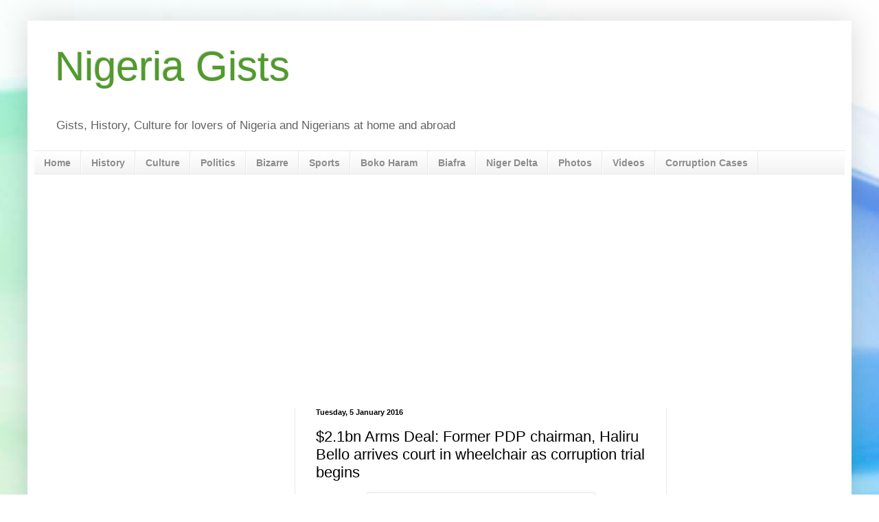

--- FILE ---
content_type: text/html; charset=UTF-8
request_url: http://www.nigeriagists.com/2016/01/2bn-arms-deal-former-pdp-chairman.html
body_size: 16530
content:
<!DOCTYPE html>
<html class='v2' dir='ltr' xmlns='http://www.w3.org/1999/xhtml' xmlns:b='http://www.google.com/2005/gml/b' xmlns:data='http://www.google.com/2005/gml/data' xmlns:expr='http://www.google.com/2005/gml/expr'>
<head>
<link href='https://www.blogger.com/static/v1/widgets/335934321-css_bundle_v2.css' rel='stylesheet' type='text/css'/>
<meta content='width=1100' name='viewport'/>
<meta content='text/html; charset=UTF-8' http-equiv='Content-Type'/>
<meta content='blogger' name='generator'/>
<link href='http://www.nigeriagists.com/favicon.ico' rel='icon' type='image/x-icon'/>
<link href='http://www.nigeriagists.com/2016/01/2bn-arms-deal-former-pdp-chairman.html' rel='canonical'/>
<link rel="alternate" type="application/atom+xml" title="Nigeria Gists - Atom" href="http://www.nigeriagists.com/feeds/posts/default" />
<link rel="alternate" type="application/rss+xml" title="Nigeria Gists - RSS" href="http://www.nigeriagists.com/feeds/posts/default?alt=rss" />
<link rel="service.post" type="application/atom+xml" title="Nigeria Gists - Atom" href="https://www.blogger.com/feeds/7474886812765978560/posts/default" />

<link rel="alternate" type="application/atom+xml" title="Nigeria Gists - Atom" href="http://www.nigeriagists.com/feeds/8226651145232823853/comments/default" />
<!--Can't find substitution for tag [blog.ieCssRetrofitLinks]-->
<link href='https://blogger.googleusercontent.com/img/b/R29vZ2xl/AVvXsEiiEjEH0hmbaDsBSuv5N83JuR_AlyRfqxsX96NUuMj31bWJ0WsZmJWKj6ZAWsfi4Te-ma867AsV2mBzPKV83s9_mO29LVoOUHWqswM1ZZWqbsgUE8F_y6CC1WFfBhEMa1m5z6diRXd6It8/s320/Haliru+Bello+in+court+in+wheelchair+01.jpg' rel='image_src'/>
<meta content='http://www.nigeriagists.com/2016/01/2bn-arms-deal-former-pdp-chairman.html' property='og:url'/>
<meta content='$2.1bn Arms Deal: Former PDP chairman, Haliru Bello arrives court in wheelchair as corruption trial begins' property='og:title'/>
<meta content='Gists, History, Culture, Fashion and more for lovers of Nigeria and Nigerians at home and abroad - Nigeria History, Culture and Facts about Nigeria' property='og:description'/>
<meta content='https://blogger.googleusercontent.com/img/b/R29vZ2xl/AVvXsEiiEjEH0hmbaDsBSuv5N83JuR_AlyRfqxsX96NUuMj31bWJ0WsZmJWKj6ZAWsfi4Te-ma867AsV2mBzPKV83s9_mO29LVoOUHWqswM1ZZWqbsgUE8F_y6CC1WFfBhEMa1m5z6diRXd6It8/w1200-h630-p-k-no-nu/Haliru+Bello+in+court+in+wheelchair+01.jpg' property='og:image'/>
<title>Nigeria Gists: $2.1bn Arms Deal: Former PDP chairman, Haliru Bello arrives court in wheelchair as corruption trial begins</title>
<style id='page-skin-1' type='text/css'><!--
/*
-----------------------------------------------
Blogger Template Style
Name:     Simple
Designer: Blogger
URL:      www.blogger.com
----------------------------------------------- */
/* Content
----------------------------------------------- */
body {
font: normal normal 12px Arial, Tahoma, Helvetica, FreeSans, sans-serif;
color: #000000;
background: #ffffff url(//themes.googleusercontent.com/image?id=1N3a-kmJ4ABC9Vn7ix7pZVv7tOBByyNMJO2BIiT6-2HKT23Cb3zL6Ev1OeMzfiMVbOCeM) no-repeat fixed top center /* Credit: 5ugarless (http://www.istockphoto.com/googleimages.php?id=5682784&platform=blogger) */;
padding: 0 40px 40px 40px;
}
html body .region-inner {
min-width: 0;
max-width: 100%;
width: auto;
}
h2 {
font-size: 22px;
}
a:link {
text-decoration:none;
color: #38901a;
}
a:visited {
text-decoration:none;
color: #797979;
}
a:hover {
text-decoration:underline;
color: #000000;
}
.body-fauxcolumn-outer .fauxcolumn-inner {
background: transparent none repeat scroll top left;
_background-image: none;
}
.body-fauxcolumn-outer .cap-top {
position: absolute;
z-index: 1;
height: 400px;
width: 100%;
}
.body-fauxcolumn-outer .cap-top .cap-left {
width: 100%;
background: transparent none repeat-x scroll top left;
_background-image: none;
}
.content-outer {
-moz-box-shadow: 0 0 40px rgba(0, 0, 0, .15);
-webkit-box-shadow: 0 0 5px rgba(0, 0, 0, .15);
-goog-ms-box-shadow: 0 0 10px #333333;
box-shadow: 0 0 40px rgba(0, 0, 0, .15);
margin-bottom: 1px;
}
.content-inner {
padding: 10px 10px;
}
.content-inner {
background-color: #ffffff;
}
/* Header
----------------------------------------------- */
.header-outer {
background: transparent none repeat-x scroll 0 -400px;
_background-image: none;
}
.Header h1 {
font: normal normal 60px Arial, Tahoma, Helvetica, FreeSans, sans-serif;
color: #509b2a;
text-shadow: -1px -1px 1px rgba(0, 0, 0, .2);
}
.Header h1 a {
color: #509b2a;
}
.Header .description {
font-size: 140%;
color: #626262;
}
.header-inner .Header .titlewrapper {
padding: 22px 30px;
}
.header-inner .Header .descriptionwrapper {
padding: 0 30px;
}
/* Tabs
----------------------------------------------- */
.tabs-inner .section:first-child {
border-top: 1px solid #e9e9e9;
}
.tabs-inner .section:first-child ul {
margin-top: -1px;
border-top: 1px solid #e9e9e9;
border-left: 0 solid #e9e9e9;
border-right: 0 solid #e9e9e9;
}
.tabs-inner .widget ul {
background: #f0f0f0 url(//www.blogblog.com/1kt/simple/gradients_light.png) repeat-x scroll 0 -800px;
_background-image: none;
border-bottom: 1px solid #e9e9e9;
margin-top: 0;
margin-left: -30px;
margin-right: -30px;
}
.tabs-inner .widget li a {
display: inline-block;
padding: .6em 1em;
font: normal bold 14px Arial, Tahoma, Helvetica, FreeSans, sans-serif;
color: #8d8d8d;
border-left: 1px solid #ffffff;
border-right: 1px solid #e9e9e9;
}
.tabs-inner .widget li:first-child a {
border-left: none;
}
.tabs-inner .widget li.selected a, .tabs-inner .widget li a:hover {
color: #000000;
background-color: #e9e9e9;
text-decoration: none;
}
/* Columns
----------------------------------------------- */
.main-outer {
border-top: 0 solid #e9e9e9;
}
.fauxcolumn-left-outer .fauxcolumn-inner {
border-right: 1px solid #e9e9e9;
}
.fauxcolumn-right-outer .fauxcolumn-inner {
border-left: 1px solid #e9e9e9;
}
/* Headings
----------------------------------------------- */
div.widget > h2,
div.widget h2.title {
margin: 0 0 1em 0;
font: normal bold 11px Arial, Tahoma, Helvetica, FreeSans, sans-serif;
color: #000000;
}
/* Widgets
----------------------------------------------- */
.widget .zippy {
color: #8d8d8d;
text-shadow: 2px 2px 1px rgba(0, 0, 0, .1);
}
.widget .popular-posts ul {
list-style: none;
}
/* Posts
----------------------------------------------- */
h2.date-header {
font: normal bold 11px Arial, Tahoma, Helvetica, FreeSans, sans-serif;
}
.date-header span {
background-color: transparent;
color: #000000;
padding: inherit;
letter-spacing: inherit;
margin: inherit;
}
.main-inner {
padding-top: 30px;
padding-bottom: 30px;
}
.main-inner .column-center-inner {
padding: 0 15px;
}
.main-inner .column-center-inner .section {
margin: 0 15px;
}
.post {
margin: 0 0 25px 0;
}
h3.post-title, .comments h4 {
font: normal normal 22px Arial, Tahoma, Helvetica, FreeSans, sans-serif;
margin: .75em 0 0;
}
.post-body {
font-size: 110%;
line-height: 1.4;
position: relative;
}
.post-body img, .post-body .tr-caption-container, .Profile img, .Image img,
.BlogList .item-thumbnail img {
padding: 2px;
background: #ffffff;
border: 1px solid #e9e9e9;
-moz-box-shadow: 1px 1px 5px rgba(0, 0, 0, .1);
-webkit-box-shadow: 1px 1px 5px rgba(0, 0, 0, .1);
box-shadow: 1px 1px 5px rgba(0, 0, 0, .1);
}
.post-body img, .post-body .tr-caption-container {
padding: 5px;
}
.post-body .tr-caption-container {
color: #000000;
}
.post-body .tr-caption-container img {
padding: 0;
background: transparent;
border: none;
-moz-box-shadow: 0 0 0 rgba(0, 0, 0, .1);
-webkit-box-shadow: 0 0 0 rgba(0, 0, 0, .1);
box-shadow: 0 0 0 rgba(0, 0, 0, .1);
}
.post-header {
margin: 0 0 1.5em;
line-height: 1.6;
font-size: 90%;
}
.post-footer {
margin: 20px -2px 0;
padding: 5px 10px;
color: #454545;
background-color: #f5f5f5;
border-bottom: 1px solid #e9e9e9;
line-height: 1.6;
font-size: 90%;
}
#comments .comment-author {
padding-top: 1.5em;
border-top: 1px solid #e9e9e9;
background-position: 0 1.5em;
}
#comments .comment-author:first-child {
padding-top: 0;
border-top: none;
}
.avatar-image-container {
margin: .2em 0 0;
}
#comments .avatar-image-container img {
border: 1px solid #e9e9e9;
}
/* Comments
----------------------------------------------- */
.comments .comments-content .icon.blog-author {
background-repeat: no-repeat;
background-image: url([data-uri]);
}
.comments .comments-content .loadmore a {
border-top: 1px solid #8d8d8d;
border-bottom: 1px solid #8d8d8d;
}
.comments .comment-thread.inline-thread {
background-color: #f5f5f5;
}
.comments .continue {
border-top: 2px solid #8d8d8d;
}
/* Accents
---------------------------------------------- */
.section-columns td.columns-cell {
border-left: 1px solid #e9e9e9;
}
.blog-pager {
background: transparent none no-repeat scroll top center;
}
.blog-pager-older-link, .home-link,
.blog-pager-newer-link {
background-color: #ffffff;
padding: 5px;
}
.footer-outer {
border-top: 0 dashed #bbbbbb;
}
/* Mobile
----------------------------------------------- */
body.mobile  {
background-size: auto;
}
.mobile .body-fauxcolumn-outer {
background: transparent none repeat scroll top left;
}
.mobile .body-fauxcolumn-outer .cap-top {
background-size: 100% auto;
}
.mobile .content-outer {
-webkit-box-shadow: 0 0 3px rgba(0, 0, 0, .15);
box-shadow: 0 0 3px rgba(0, 0, 0, .15);
}
.mobile .tabs-inner .widget ul {
margin-left: 0;
margin-right: 0;
}
.mobile .post {
margin: 0;
}
.mobile .main-inner .column-center-inner .section {
margin: 0;
}
.mobile .date-header span {
padding: 0.1em 10px;
margin: 0 -10px;
}
.mobile h3.post-title {
margin: 0;
}
.mobile .blog-pager {
background: transparent none no-repeat scroll top center;
}
.mobile .footer-outer {
border-top: none;
}
.mobile .main-inner, .mobile .footer-inner {
background-color: #ffffff;
}
.mobile-index-contents {
color: #000000;
}
.mobile-link-button {
background-color: #38901a;
}
.mobile-link-button a:link, .mobile-link-button a:visited {
color: #ffffff;
}
.mobile .tabs-inner .section:first-child {
border-top: none;
}
.mobile .tabs-inner .PageList .widget-content {
background-color: #e9e9e9;
color: #000000;
border-top: 1px solid #e9e9e9;
border-bottom: 1px solid #e9e9e9;
}
.mobile .tabs-inner .PageList .widget-content .pagelist-arrow {
border-left: 1px solid #e9e9e9;
}

--></style>
<style id='template-skin-1' type='text/css'><!--
body {
min-width: 1200px;
}
.content-outer, .content-fauxcolumn-outer, .region-inner {
min-width: 1200px;
max-width: 1200px;
_width: 1200px;
}
.main-inner .columns {
padding-left: 380px;
padding-right: 260px;
}
.main-inner .fauxcolumn-center-outer {
left: 380px;
right: 260px;
/* IE6 does not respect left and right together */
_width: expression(this.parentNode.offsetWidth -
parseInt("380px") -
parseInt("260px") + 'px');
}
.main-inner .fauxcolumn-left-outer {
width: 380px;
}
.main-inner .fauxcolumn-right-outer {
width: 260px;
}
.main-inner .column-left-outer {
width: 380px;
right: 100%;
margin-left: -380px;
}
.main-inner .column-right-outer {
width: 260px;
margin-right: -260px;
}
#layout {
min-width: 0;
}
#layout .content-outer {
min-width: 0;
width: 800px;
}
#layout .region-inner {
min-width: 0;
width: auto;
}
--></style>
<meta content='Gists, History, Culture and more for lovers of Nigeria and Nigerians at home and abroad - Nigeria History, Culture in Nigeria, Facts about Nigeria, Nigeria Gists' name='description'/>
<meta content='History, Culture, Fashion, Foods, Nigeria History, Culture in Nigeria, Facts about Nigeria, Nigeria Gists, current news in nigeria, latest news in nigeria now, Nigeria gist, latest nigerian news on boko haram, recent nigerian news, pdp nigerian news, nigeria in the news, lagos latest news, latest news about boko haram, current nigerian news, news on boko haram, nigerian new, nigerian news, nigerian army news, latest news on boko haram, latest news on boko haram, boko haram attacks, current news in nigeria, boko haram latest video, latest news in nigeria now, latest nigerian news on boko haram, latest news about boko haram, current nigerian news, news on boko haram, nigerian new, nigerian news, nigerian army news, latest boko haram video, latest on boko haram in nigeria, nigeria news boko haram, new boko haram video, latest news on boko haram today, boko haram official website, boko haram news video, news of nigeria, nigeria army and boko haram, latest news on chibok girls, what is the latest news in nigeria, breaking news on boko haram, latest breaking news in nigeria, current news from nigeria, boko haram recent attack, the nigerian news, breaking nigerian news, latest news of nigeria, recent nigerian news, pdp nigerian news, nigeria in the news, lagos latest news, chibok, chibok latest news, lagos news headlines, abuja news headlines, breaking news, news, celebrity news, headlines, nigerian news, nigeria gists, top news, current news, ebola, ebola virus, mercy johnson, maheeda, latest sports news, transfer news, nigeria headlines, boko haram, boko haram news, bizarre, bizarre news, crime, crime news, Lagos, Abuja, Kano, APC, PDP, Buhari, Goodluck Jonathan, Jonathan, APC news' name='keywords'/>
<meta tag='History, Culture, Fashion, Foods, current news in nigeria, latest news in nigeria now, Nigeria gist, latest nigerian news on boko haram, recent nigerian news, pdp nigerian news, nigeria in the news, lagos latest news, latest news about boko haram, current nigerian news, news on boko haram, nigerian new, nigerian news, nigerian army news, latest news on boko haram, latest news on boko haram, boko haram attacks, current news in nigeria, boko haram latest video, latest news in nigeria now, latest nigerian news on boko haram, latest news about boko haram, current nigerian news, news on boko haram, nigerian new, nigerian news, nigerian army news, latest boko haram video, latest on boko haram in nigeria, nigeria news boko haram, new boko haram video, latest news on boko haram today, boko haram official website, boko haram news video, news of nigeria, nigeria army and boko haram, latest news on chibok girls, what is the latest news in nigeria, breaking news on boko haram, latest breaking news in nigeria, current news from nigeria, boko haram recent attack, the nigerian news, breaking nigerian news, latest news of nigeria, recent nigerian news, pdp nigerian news, nigeria in the news, lagos latest news, chibok, chibok latest news, lagos news headlines, abuja news headlines, breaking news, news, celebrity news, headlines, nigerian news, nigeria gists, top news, current news, ebola, ebola virus, mercy johnson, maheeda, latest sports news, transfer news, nigeria headlines, boko haram, boko haram news, bizarre, bizarre news, crime, crime news, Lagos, Abuja, Kano, APC, PDP, Buhari, Goodluck Jonathan, Jonathan, APC news'/>
<script async='async' src='//pagead2.googlesyndication.com/pagead/js/adsbygoogle.js'></script>
<script>
     (adsbygoogle = window.adsbygoogle || []).push({
          google_ad_client: "ca-pub-6081888882885112",
          enable_page_level_ads: true
     });
</script>
<script>
  (function(i,s,o,g,r,a,m){i['GoogleAnalyticsObject']=r;i[r]=i[r]||function(){
  (i[r].q=i[r].q||[]).push(arguments)},i[r].l=1*new Date();a=s.createElement(o),
  m=s.getElementsByTagName(o)[0];a.async=1;a.src=g;m.parentNode.insertBefore(a,m)
  })(window,document,'script','//www.google-analytics.com/analytics.js','ga');

  ga('create', 'UA-59918711-1', 'auto');
  ga('send', 'pageview');

</script>
<!--Related Posts with thumbnails Scripts and Styles Start-->
<style type='text/css'>
#related-posts{float:left;width:auto;}
#related-posts a{border-right: 1px dotted #eaeaea;}
#related-posts a:hover{background: #EEEEEE;}
#related-posts h2{margin-top: 10px;background:none;font:18px Oswald;padding:3px;color:#999999; text-transform:uppercase;}
#related-posts .related_img {margin:5px;border:2px solid #f2f2f2;width:110px;height:100px;transition:all 300ms ease-in-out;-webkit-transition:all 300ms ease-in-out;-moz-transition:all 300ms ease-in-out;-o-transition:all 300ms ease-in-out;-ms-transition:all 300ms ease-in-out;-webkit-border-radius: 5px;  -moz-border-radius: 5px; border-radius: 5px; }
#related-title {color:#666;text-align:center;padding: 0px 5px 10px;font-size:12px;width:110px; height: 40px;}
#related-posts .related_img:hover{border:2px solid #E8E8E8;opacity:.7;filter:alpha(opacity=70);-moz-opacity:.7;-khtml-opacity:.7}</style>
<script src='http://helplogger.googlecode.com/svn/trunk/relatedposts.js' type='text/javascript'></script>
<!--Related Posts with thumbnails Scripts and Styles End-->
<!--Related Posts Scripts and Styles Start-->
<style>
#related-posts {
float : left;
width : 350px;
margin-top:20px;
margin-left : 5px;
margin-bottom:20px;
font : 11px Verdana;
margin-bottom:10px;
}
#related-posts .widget {
list-style-type : none;
margin : 5px 0 5px 0;
padding : 0;
}
#related-posts .widget h2, #related-posts h2 {
font-size : 20px;
font-weight : normal;
margin : 5px 7px 0;
padding : 0 0 5px;
}
#related-posts a {
text-decoration : none;
}
#related-posts a:hover {
text-decoration : none;
}
#related-posts ul {
border : medium none;
margin : 10px;
padding : 0;
}
#related-posts ul li {
display : block;
background : url(https://blogger.googleusercontent.com/img/b/R29vZ2xl/AVvXsEjok7i6zH7hTTobfq5HSy24v6SAquBWdLj-RPHFtCEAFZ2UenT4JF147wWKHmx_AV5kD5aXlNGrl5BxDd_hu_iB5v5bZoKpdEDdwx7Ni8iAlVFKmWFDw7w2Py-WJhyhFUDC4SOrGb4Ukl8/s200/greentickbullet.png) no-repeat 0 0;
margin : 0;
padding-top : 0;
padding-right : 0;
padding-bottom : 1px;
padding-left : 21px;
margin-bottom : 5px;
line-height : 2em;
border-bottom:1px dotted #cccccc;
}
</style>
<script type='text/javascript'>
//<![CDATA[
var relatedTitles = new Array();
var relatedTitlesNum = 0;
var relatedUrls = new Array();
function related_results_labels(json) {
for (var i = 0; i < json.feed.entry.length; i++) {
var entry = json.feed.entry[i];
relatedTitles[relatedTitlesNum] = entry.title.$t;
for (var k = 0; k < entry.link.length; k++) {
if (entry.link[k].rel == 'alternate') {
relatedUrls[relatedTitlesNum] = entry.link[k].href;
relatedTitlesNum++;
break;
}
}
}
}
function removeRelatedDuplicates() {
var tmp = new Array(0);
var tmp2 = new Array(0);
for(var i = 0; i < relatedUrls.length; i++) {
if(!contains(tmp, relatedUrls[i])) {
tmp.length += 1;
tmp[tmp.length - 1] = relatedUrls[i];
tmp2.length += 1;
tmp2[tmp2.length - 1] = relatedTitles[i];
}
}
relatedTitles = tmp2;
relatedUrls = tmp;
}
function contains(a, e) {
for(var j = 0; j < a.length; j++) if (a[j]==e) return true;
return false;
}
function printRelatedLabels() {
var r = Math.floor((relatedTitles.length - 1) * Math.random());
var i = 0;
document.write('<ul>');
while (i < relatedTitles.length && i < 20) {
document.write('<li><a href="' + relatedUrls[r] + '">' + relatedTitles[r] + '</a></li>');
if (r < relatedTitles.length - 1) {
r++;
} else {
r = 0;
}
i++;
}
document.write('</ul>');
document.write('<a href="http://www.ogbongeblog.com/2012/01/how-i-added-related-posts-widget-to.html" target="_blank" rel="nofollow"><font size="1" color="black">[Get Related Posts Widget for Your Blog]</font></a>');
}
//]]>

</script>
<!--Related Posts Scripts and Styles End-->
<link href='https://www.blogger.com/dyn-css/authorization.css?targetBlogID=7474886812765978560&amp;zx=597a5d83-ace8-42f7-b895-e129b6d81bab' media='none' onload='if(media!=&#39;all&#39;)media=&#39;all&#39;' rel='stylesheet'/><noscript><link href='https://www.blogger.com/dyn-css/authorization.css?targetBlogID=7474886812765978560&amp;zx=597a5d83-ace8-42f7-b895-e129b6d81bab' rel='stylesheet'/></noscript>
<meta name='google-adsense-platform-account' content='ca-host-pub-1556223355139109'/>
<meta name='google-adsense-platform-domain' content='blogspot.com'/>

<!-- data-ad-client=ca-pub-6081888882885112 -->

</head>
<body class='loading variant-pale'>
<div class='navbar no-items section' id='navbar'>
</div>
<!-- Generated by AdQuet -->
<script src='http://adquet.com/addengine/webtraffictracker.php?id=67' type='text/javascript'></script>
<!-- End of AdQuet code -->
<div class='body-fauxcolumns'>
<div class='fauxcolumn-outer body-fauxcolumn-outer'>
<div class='cap-top'>
<div class='cap-left'></div>
<div class='cap-right'></div>
</div>
<div class='fauxborder-left'>
<div class='fauxborder-right'></div>
<div class='fauxcolumn-inner'>
</div>
</div>
<div class='cap-bottom'>
<div class='cap-left'></div>
<div class='cap-right'></div>
</div>
</div>
</div>
<div class='content'>
<div class='content-fauxcolumns'>
<div class='fauxcolumn-outer content-fauxcolumn-outer'>
<div class='cap-top'>
<div class='cap-left'></div>
<div class='cap-right'></div>
</div>
<div class='fauxborder-left'>
<div class='fauxborder-right'></div>
<div class='fauxcolumn-inner'>
</div>
</div>
<div class='cap-bottom'>
<div class='cap-left'></div>
<div class='cap-right'></div>
</div>
</div>
</div>
<div class='content-outer'>
<div class='content-cap-top cap-top'>
<div class='cap-left'></div>
<div class='cap-right'></div>
</div>
<div class='fauxborder-left content-fauxborder-left'>
<div class='fauxborder-right content-fauxborder-right'></div>
<div class='content-inner'>
<header>
<div class='header-outer'>
<div class='header-cap-top cap-top'>
<div class='cap-left'></div>
<div class='cap-right'></div>
</div>
<div class='fauxborder-left header-fauxborder-left'>
<div class='fauxborder-right header-fauxborder-right'></div>
<div class='region-inner header-inner'>
<div class='header section' id='header'><div class='widget Header' data-version='1' id='Header1'>
<div id='header-inner'>
<div class='titlewrapper'>
<h1 class='title'>
<a href='http://www.nigeriagists.com/'>
Nigeria Gists
</a>
</h1>
</div>
<div class='descriptionwrapper'>
<p class='description'><span>Gists, History, Culture for lovers of Nigeria and Nigerians at home and abroad</span></p>
</div>
</div>
</div></div>
</div>
</div>
<div class='header-cap-bottom cap-bottom'>
<div class='cap-left'></div>
<div class='cap-right'></div>
</div>
</div>
</header>
<div class='tabs-outer'>
<div class='tabs-cap-top cap-top'>
<div class='cap-left'></div>
<div class='cap-right'></div>
</div>
<div class='fauxborder-left tabs-fauxborder-left'>
<div class='fauxborder-right tabs-fauxborder-right'></div>
<div class='region-inner tabs-inner'>
<div class='tabs section' id='crosscol'><div class='widget PageList' data-version='1' id='PageList1'>
<h2>Pages</h2>
<div class='widget-content'>
<ul>
<li>
<a href='http://www.nigeriagists.com/'>Home</a>
</li>
<li>
<a href='http://www.nigeriagists.com/search/label/History'>History</a>
</li>
<li>
<a href='http://www.nigeriagists.com/search/label/Culture'>Culture</a>
</li>
<li>
<a href='http://www.nigeriagists.com/search/label/Politics'>Politics</a>
</li>
<li>
<a href='http://www.nigeriagists.com/search/label/Bizarre'>Bizarre</a>
</li>
<li>
<a href='http://www.nigeriagists.com/search/label/Nigeria Sports'>Sports</a>
</li>
<li>
<a href='http://www.nigeriagists.com//search/label/Boko Haram'>Boko Haram</a>
</li>
<li>
<a href='http://www.nigeriagists.com//search/label/Biafra'>Biafra</a>
</li>
<li>
<a href='http://www.nigeriagists.com/search/label/Niger Delta'>Niger Delta</a>
</li>
<li>
<a href='http://www.nigeriagists.com//search/label/PHOTO News'>Photos</a>
</li>
<li>
<a href='http://www.nigeriagists.com//search/label/Video'>Videos</a>
</li>
<li>
<a href='http://www.nigeriagists.com//search/label/Corruption'>Corruption Cases</a>
</li>
</ul>
<div class='clear'></div>
</div>
</div></div>
<div class='tabs section' id='crosscol-overflow'><div class='widget AdSense' data-version='1' id='AdSense3'>
<div class='widget-content'>
<script async src="https://pagead2.googlesyndication.com/pagead/js/adsbygoogle.js"></script>
<!-- nigeriagists_crosscol-overflow_AdSense3_1x1_as -->
<ins class="adsbygoogle"
     style="display:block"
     data-ad-client="ca-pub-6081888882885112"
     data-ad-host="ca-host-pub-1556223355139109"
     data-ad-slot="8100008411"
     data-ad-format="auto"
     data-full-width-responsive="true"></ins>
<script>
(adsbygoogle = window.adsbygoogle || []).push({});
</script>
<div class='clear'></div>
</div>
</div></div>
</div>
</div>
<div class='tabs-cap-bottom cap-bottom'>
<div class='cap-left'></div>
<div class='cap-right'></div>
</div>
</div>
<div class='main-outer'>
<div class='main-cap-top cap-top'>
<div class='cap-left'></div>
<div class='cap-right'></div>
</div>
<div class='fauxborder-left main-fauxborder-left'>
<div class='fauxborder-right main-fauxborder-right'></div>
<div class='region-inner main-inner'>
<div class='columns fauxcolumns'>
<div class='fauxcolumn-outer fauxcolumn-center-outer'>
<div class='cap-top'>
<div class='cap-left'></div>
<div class='cap-right'></div>
</div>
<div class='fauxborder-left'>
<div class='fauxborder-right'></div>
<div class='fauxcolumn-inner'>
</div>
</div>
<div class='cap-bottom'>
<div class='cap-left'></div>
<div class='cap-right'></div>
</div>
</div>
<div class='fauxcolumn-outer fauxcolumn-left-outer'>
<div class='cap-top'>
<div class='cap-left'></div>
<div class='cap-right'></div>
</div>
<div class='fauxborder-left'>
<div class='fauxborder-right'></div>
<div class='fauxcolumn-inner'>
</div>
</div>
<div class='cap-bottom'>
<div class='cap-left'></div>
<div class='cap-right'></div>
</div>
</div>
<div class='fauxcolumn-outer fauxcolumn-right-outer'>
<div class='cap-top'>
<div class='cap-left'></div>
<div class='cap-right'></div>
</div>
<div class='fauxborder-left'>
<div class='fauxborder-right'></div>
<div class='fauxcolumn-inner'>
</div>
</div>
<div class='cap-bottom'>
<div class='cap-left'></div>
<div class='cap-right'></div>
</div>
</div>
<!-- corrects IE6 width calculation -->
<div class='columns-inner'>
<div class='column-center-outer'>
<div class='column-center-inner'>
<div class='main section' id='main'><div class='widget Blog' data-version='1' id='Blog1'>
<script type='text/javascript'>
/* <![CDATA[ */
var google_conversion_id = 953729970;
var google_conversion_language = "en";
var google_conversion_format = "3";
var google_conversion_color = "ffffff";
var google_conversion_label = "BFMjCP__-VwQsofjxgM";
var google_remarketing_only = false;
/* ]]> */
</script>
<script src='//www.googleadservices.com/pagead/conversion.js' type='text/javascript'>
</script>
<noscript>
<div style='display:inline;'>
<img alt='' height='1' src='//www.googleadservices.com/pagead/conversion/953729970/?label=BFMjCP__-VwQsofjxgM&guid=ON&script=0' style='border-style:none;' width='1'/>
</div>
</noscript>
<div class='blog-posts hfeed'>
<!--Can't find substitution for tag [defaultAdStart]-->

          <div class="date-outer">
        
<h2 class='date-header'><span>Tuesday, 5 January 2016</span></h2>

          <div class="date-posts">
        
<div class='post-outer'>
<div class='post hentry' itemprop='blogPost' itemscope='itemscope' itemtype='http://schema.org/BlogPosting'>
<meta content='https://blogger.googleusercontent.com/img/b/R29vZ2xl/AVvXsEiiEjEH0hmbaDsBSuv5N83JuR_AlyRfqxsX96NUuMj31bWJ0WsZmJWKj6ZAWsfi4Te-ma867AsV2mBzPKV83s9_mO29LVoOUHWqswM1ZZWqbsgUE8F_y6CC1WFfBhEMa1m5z6diRXd6It8/s320/Haliru+Bello+in+court+in+wheelchair+01.jpg' itemprop='image_url'/>
<meta content='7474886812765978560' itemprop='blogId'/>
<meta content='8226651145232823853' itemprop='postId'/>
<a name='8226651145232823853'></a>
<h3 class='post-title entry-title' itemprop='name'>
$2.1bn Arms Deal: Former PDP chairman, Haliru Bello arrives court in wheelchair as corruption trial begins
</h3>
<div class='post-header'>
<div class='post-header-line-1'></div>
</div>
<div class='post-body entry-content' id='post-body-8226651145232823853' itemprop='description articleBody'>
<div class="separator" style="clear: both; text-align: center;">
<a href="https://blogger.googleusercontent.com/img/b/R29vZ2xl/AVvXsEiiEjEH0hmbaDsBSuv5N83JuR_AlyRfqxsX96NUuMj31bWJ0WsZmJWKj6ZAWsfi4Te-ma867AsV2mBzPKV83s9_mO29LVoOUHWqswM1ZZWqbsgUE8F_y6CC1WFfBhEMa1m5z6diRXd6It8/s1600/Haliru+Bello+in+court+in+wheelchair+01.jpg" imageanchor="1" style="margin-left: 1em; margin-right: 1em;"><img alt="Haliru Bello arrives court in wheelchair as corruption trial begins" border="0" height="258" src="https://blogger.googleusercontent.com/img/b/R29vZ2xl/AVvXsEiiEjEH0hmbaDsBSuv5N83JuR_AlyRfqxsX96NUuMj31bWJ0WsZmJWKj6ZAWsfi4Te-ma867AsV2mBzPKV83s9_mO29LVoOUHWqswM1ZZWqbsgUE8F_y6CC1WFfBhEMa1m5z6diRXd6It8/s320/Haliru+Bello+in+court+in+wheelchair+01.jpg" title="Haliru Bello arrives court in wheelchair as corruption trial begins" width="320" /></a></div>
<span style="font-family: Helvetica Neue, Arial, Helvetica, sans-serif;"><b>Former acting National Chairman of the People&#8217;s Democratic Party (PDP) and a member of the party&#8217;s Board of Trustees (BoT), Haliru Bello has been arraigned on a four-count charge of money laundering before a Federal High Court, Abuja on Tuesday.</b><br /><br />Bello and his son, Abba Mohammed, were alleged to have diverted N300 million meant for the procurement of arms by the former National Security Adviser, Sambo Dasuki.</span><br />
<a name="more"></a><span style="font-family: Helvetica Neue, Arial, Helvetica, sans-serif;"><br /><br />Bello, however, caused a drama at the court when he arrived in ambulance. The ex-PDP chair was taken into the courtroom on a wheelchair.<br /><br />It was not clear when Bello became committed to wheelchair.</span><br />
<blockquote class="tr_bq">
<span style="font-family: Helvetica Neue, Arial, Helvetica, sans-serif;">The charges against him and his son read, &#8220;That you BELLO ABBA MOHAMMED, BAM PROJECTS AND PROPERTIES LTD and DOCTOR ALIRU BELLO on or about 17th March 2015 in Abuja within the jurisdiction of this Honourable Court, took possession of the sum of N300,000,000. 00 (Three Hundred Million Naira) paid into the account of Bam project and properties limited with Sterling Bank Plc from the account of the office of National Security Adviser with the Central Bank of Nigeria when you reasonably ought to have known that the said fund formed part of the proceed of an unlawful activity of COL. MOHAMMED SAMBO DASUKI (RTD) the then National Security Adviser (to wit: criminal breach of trust and corruption) and you thereby committed an offence contrary to section 15 (2) (d) of the Money Laundering (Prohibition) Act 2011 as amended in 2012 and punishable under section 15(3) of the same Act.</span><span style="font-family: Helvetica Neue, Arial, Helvetica, sans-serif;"><br /></span><span style="font-family: Helvetica Neue, Arial, Helvetica, sans-serif;"></span></blockquote>
<blockquote class="tr_bq">
<span style="font-family: Helvetica Neue, Arial, Helvetica, sans-serif;">&#8220;That you BELLO ABBA MOHAMMED, BAM PROJECTS AND PROPERTIES LTD and DOCTOR ALIRU BELLO on or about 17th March 2015 in Abuja within the jurisdiction of this Honourable Court, converted the sum of N300,000,000. 00 (Three Hundred Million Naira) which sum was transferred from the account of the office of the National Security of Nigeria with the Central Bank of Nigeria for the purporting same to be for &#8216;Safe Houses&#8221; but which you claimed to have received for political campaign and when you reasonably ought to have known that the said fund formed part of the proceeds of an unlawful activity of COL. MOHAMMED SAMBO DASUKI (RTD) the then National Security Adviser (to wit: criminal breach of trust and corruption) and you thereby committed an offence contrary to section 15 (2) (b) of the Money Laundering (Prohibition) Act 2011 as amended in 2012 and punishable under section 15(3) of the same Act.</span></blockquote>
<blockquote class="tr_bq">
<span style="font-family: Helvetica Neue, Arial, Helvetica, sans-serif;">&#8220;That you BELLO ABBA MOHAMMED and BAM PROJECTS AND PROPERTIES LTD on or about 17th March 2015 in Abuja within the jurisdiction of this Honourable Court did retain the sum of N300,000,000. 00 (Three Hundred Million Naira) on behalf of DOCTOR ALIRU BELLO and COL. MOHAMMED SAMBO DASUKI (RTD) the former Chairman of People&#8217;s Democratic Party (PDP) and National Security Adviser respectively by concealing the said sum in your account with Sterling Bank Plc when you knew the said Doctor Aliru Bello and Col. Mohammed Sambo Dasuki (RTD) to be engaged in a criminal conduct; to wit: theft of public fund for a political activity and you thereby committed an offence contrary to Section 17 (a) of the Money Laundering (Prohibition) Act 2011 as amended in 2012 and punishable under section 17(b) of the same Act.</span><span style="font-family: Helvetica Neue, Arial, Helvetica, sans-serif;"><br /></span><span style="font-family: Helvetica Neue, Arial, Helvetica, sans-serif;"><br /></span><span style="font-family: Helvetica Neue, Arial, Helvetica, sans-serif;">&#8220;That you BELLO ABBA MOHAMMED, BAM PROJECTS AND PROPERTIES LTD and DOCTOR ALIRU BELLO on or about 17th March 2015 in Abuja within the jurisdiction of this Honourable Court, did conspired to launder the sum of N300,000,000. 00 (Three Hundred Million Naira) which sum you claimed to have received for political campaign and when you reasonably ought to have known that the said fund formed part of the proceeds of an unlawful activity of COL. MOHAMMED SAMBO DASUKI (RTD) the then National Security Adviser (to wit: criminal breach of trust and corruption) and you thereby committed an offence contrary to section 18 (a) of the Money Laundering (Prohibition) Act 2011 as amended in 2012 and punishable under section 15(3) of the same Act.&#8221;</span></blockquote>
<div>
<span style="font-family: 'Helvetica Neue', Arial, Helvetica, sans-serif;">Abbah Mohammed and Haliru Bello plead not guilty to the first count</span></div>
<div>
<span style="font-family: Helvetica Neue, Arial, Helvetica, sans-serif;"><i><br /></i></span></div>
<div class="separator" style="clear: both; text-align: center;">
<a href="https://blogger.googleusercontent.com/img/b/R29vZ2xl/AVvXsEiAdd5RqNl66L1SZu7fk5gumxhLnfmCwo0NlBcX0VBT3m-NtUxw4uSITCdVJvj8aSHhHxNPooCO0j08YlZSVXlp3sE5vNQUBsRpHloyFI42z6ihZhwS8NmiB_ELXs-i9wVWPTguwa6xvXg/s1600/Haliru+Bello+in+court+in+wheelchair+02.jpg" imageanchor="1" style="margin-left: 1em; margin-right: 1em;"><img alt="Haliru Bello arrives court in wheelchair as corruption trial begins" border="0" height="203" src="https://blogger.googleusercontent.com/img/b/R29vZ2xl/AVvXsEiAdd5RqNl66L1SZu7fk5gumxhLnfmCwo0NlBcX0VBT3m-NtUxw4uSITCdVJvj8aSHhHxNPooCO0j08YlZSVXlp3sE5vNQUBsRpHloyFI42z6ihZhwS8NmiB_ELXs-i9wVWPTguwa6xvXg/s320/Haliru+Bello+in+court+in+wheelchair+02.jpg" title="Haliru Bello arrives court in wheelchair as corruption trial begins" width="320" /></a></div>
<div>
<span style="font-family: Helvetica Neue, Arial, Helvetica, sans-serif;"><i>Credit: The Guardian</i></span></div>
<div style='clear: both;'></div>
</div>
<div class='post-footer'>
<div class='post-footer-line post-footer-line-1'><span class='post-timestamp'>
at
<meta content='http://www.nigeriagists.com/2016/01/2bn-arms-deal-former-pdp-chairman.html' itemprop='url'/>
<a class='timestamp-link' href='http://www.nigeriagists.com/2016/01/2bn-arms-deal-former-pdp-chairman.html' rel='bookmark' title='permanent link'><abbr class='published' itemprop='datePublished' title='2016-01-05T05:58:00-08:00'>05:58</abbr></a>
</span>
<span class='post-comment-link'>
</span>
<span class='post-icons'>
<span class='item-control blog-admin pid-396908181'>
<a href='https://www.blogger.com/post-edit.g?blogID=7474886812765978560&postID=8226651145232823853&from=pencil' title='Edit Post'>
<img alt='' class='icon-action' height='18' src='https://resources.blogblog.com/img/icon18_edit_allbkg.gif' width='18'/>
</a>
</span>
</span>
<div class='post-share-buttons goog-inline-block'>
<a class='goog-inline-block share-button sb-email' href='https://www.blogger.com/share-post.g?blogID=7474886812765978560&postID=8226651145232823853&target=email' target='_blank' title='Email This'><span class='share-button-link-text'>Email This</span></a><a class='goog-inline-block share-button sb-blog' href='https://www.blogger.com/share-post.g?blogID=7474886812765978560&postID=8226651145232823853&target=blog' onclick='window.open(this.href, "_blank", "height=270,width=475"); return false;' target='_blank' title='BlogThis!'><span class='share-button-link-text'>BlogThis!</span></a><a class='goog-inline-block share-button sb-twitter' href='https://www.blogger.com/share-post.g?blogID=7474886812765978560&postID=8226651145232823853&target=twitter' target='_blank' title='Share to X'><span class='share-button-link-text'>Share to X</span></a><a class='goog-inline-block share-button sb-facebook' href='https://www.blogger.com/share-post.g?blogID=7474886812765978560&postID=8226651145232823853&target=facebook' onclick='window.open(this.href, "_blank", "height=430,width=640"); return false;' target='_blank' title='Share to Facebook'><span class='share-button-link-text'>Share to Facebook</span></a><a class='goog-inline-block share-button sb-pinterest' href='https://www.blogger.com/share-post.g?blogID=7474886812765978560&postID=8226651145232823853&target=pinterest' target='_blank' title='Share to Pinterest'><span class='share-button-link-text'>Share to Pinterest</span></a>
</div>
</div>
<div class='post-footer-line post-footer-line-2'></div>
<div class='post-footer-line post-footer-line-3'></div>
</div>
</div>
<div id='related-posts'>
<script src='/feeds/posts/default/-/Corruption?alt=json-in-script&callback=related_results_labels_thumbs&max-results=5' type='text/javascript'></script>
<script src='/feeds/posts/default/-/Court Case?alt=json-in-script&callback=related_results_labels_thumbs&max-results=5' type='text/javascript'></script>
<script type='text/javascript'>
var currentposturl="http://www.nigeriagists.com/2016/01/2bn-arms-deal-former-pdp-chairman.html";
var maxresults=3;
var relatedpoststitle="<b>Related Posts:</b>";
removeRelatedDuplicates_thumbs();
printRelatedLabels_thumbs();
</script>
</div><div class='clear'></div><div style='font-size: 9px;float: right; margin: 5px;'><a href='http://helplogger.blogspot.com/2012/03/how-to-add-related-posts-widget-to.html' rel='nofollow' style='font-size: 9px; text-decoration: none;'>Related Posts Widget</a></div>
<div class='comments' id='comments'>
<a name='comments'></a>
<h4>No comments:</h4>
<div id='Blog1_comments-block-wrapper'>
<dl class='avatar-comment-indent' id='comments-block'>
</dl>
</div>
<p class='comment-footer'>
<div class='comment-form'>
<a name='comment-form'></a>
<h4 id='comment-post-message'>Post a Comment</h4>
<p>
</p>
<a href='https://www.blogger.com/comment/frame/7474886812765978560?po=8226651145232823853&hl=en-GB&saa=85391&origin=http://www.nigeriagists.com' id='comment-editor-src'></a>
<iframe allowtransparency='true' class='blogger-iframe-colorize blogger-comment-from-post' frameborder='0' height='410px' id='comment-editor' name='comment-editor' src='' width='100%'></iframe>
<script src='https://www.blogger.com/static/v1/jsbin/2830521187-comment_from_post_iframe.js' type='text/javascript'></script>
<script type='text/javascript'>
      BLOG_CMT_createIframe('https://www.blogger.com/rpc_relay.html');
    </script>
</div>
</p>
</div>
</div>
<!--Can't find substitution for tag [defaultAdEnd]-->
<div class='inline-ad'>
</div>
<!--Can't find substitution for tag [adStart]-->

        </div></div>
      
<!--Can't find substitution for tag [adEnd]-->
</div>
<div class='blog-pager' id='blog-pager'>
<span id='blog-pager-newer-link'>
<a class='blog-pager-newer-link' href='http://www.nigeriagists.com/2016/01/efcc-arrests-pdp-spokesperson-olisa.html' id='Blog1_blog-pager-newer-link' title='Newer Post'>Newer Post</a>
</span>
<span id='blog-pager-older-link'>
<a class='blog-pager-older-link' href='http://www.nigeriagists.com/2016/01/dickson-and-sylva-trade-allegations.html' id='Blog1_blog-pager-older-link' title='Older Post'>Older Post</a>
</span>
<a class='home-link' href='http://www.nigeriagists.com/'>Home</a>
</div>
<div class='clear'></div>
<div class='post-feeds'>
<div class='feed-links'>
Subscribe to:
<a class='feed-link' href='http://www.nigeriagists.com/feeds/8226651145232823853/comments/default' target='_blank' type='application/atom+xml'>Post Comments (Atom)</a>
</div>
</div>
</div></div>
</div>
</div>
<div class='column-left-outer'>
<div class='column-left-inner'>
<aside>
<div class='sidebar section' id='sidebar-left-1'><div class='widget HTML' data-version='1' id='HTML14'>
<div class='widget-content'>
<script async src="//pagead2.googlesyndication.com/pagead/js/adsbygoogle.js"></script>
<!-- NG - large skyscraper -->
<ins class="adsbygoogle"
     style="display:inline-block;width:300px;height:600px"
     data-ad-client="ca-pub-6081888882885112"
     data-ad-slot="5964580588"></ins>
<script>
(adsbygoogle = window.adsbygoogle || []).push({});
</script>
</div>
<div class='clear'></div>
</div><div class='widget HTML' data-version='1' id='HTML2'>
<div class='widget-content'>
<div id="fb-root"></div>
<script>(function(d, s, id) {
  var js, fjs = d.getElementsByTagName(s)[0];
  if (d.getElementById(id)) {return;}
  js = d.createElement(s); js.id = id;
  js.src = "//connect.facebook.net/en_US/all.js#xfbml=1";
  fjs.parentNode.insertBefore(js, fjs);
}(document, 'script', 'facebook-jssdk'));</script>

<div class="fb-like-box" data-href="http://www.facebook.com/pages/Naijagists/239510752783116" data-width="340" data-show-faces="true" data-stream="false" data-header="true"></div>
</div>
<div class='clear'></div>
</div><div class='widget FeaturedPost' data-version='1' id='FeaturedPost1'>
<h2 class='title'>Featured post</h2>
<div class='post-summary'>
<h3><a href='http://www.nigeriagists.com/2015/09/tribes-and-ethnic-groups-in-nigeria.html'>Tribes and Ethnic Groups in Nigeria</a></h3>
<p>
  Nigeria is Africa&#39;s most populous country and has one of the largest aggregation of ethnic groups in Africa. There are more than 300 N...
</p>
<img class='image' src='https://blogger.googleusercontent.com/img/b/R29vZ2xl/AVvXsEgZYrwUzhEbHt7nk34mU6AyQZge2TJnQCFByi4wp3EUF6Qr5xeXEt3kCAmnT5FnNSgcChlql6TTVj8fftcBzWmWrF-h1ZkKspK0a4PQxCHDblm_5AFEocdd7E20JMKRUfnZSUOJk87aPdM/s400/Nigerian+tribe.jpg'/>
</div>
<style type='text/css'>
    .image {
      width: 100%;
    }
  </style>
<div class='clear'></div>
</div></div>
<table border='0' cellpadding='0' cellspacing='0' class='section-columns columns-2'>
<tbody>
<tr>
<td class='first columns-cell'>
<div class='sidebar no-items section' id='sidebar-left-2-1'></div>
</td>
<td class='columns-cell'>
<div class='sidebar no-items section' id='sidebar-left-2-2'></div>
</td>
</tr>
</tbody>
</table>
<div class='sidebar section' id='sidebar-left-3'><div class='widget Text' data-version='1' id='Text1'>
<h2 class='title'>Contact/Enquiry</h2>
<div class='widget-content'>
nigeriagists@gmail.com<div><br /><div>Twitter: @NigeriaGists</div></div>
</div>
<div class='clear'></div>
</div><div class='widget HTML' data-version='1' id='HTML13'>
<div class='widget-content'>
<a class="twitter-timeline" href="https://twitter.com/NigeriaGists/likes" data-widget-id="674236851859902464">@NigeriaGists's Likes on Twitter</a>
<script>!function(d,s,id){var js,fjs=d.getElementsByTagName(s)[0],p=/^http:/.test(d.location)?'http':'https';if(!d.getElementById(id)){js=d.createElement(s);js.id=id;js.src=p+"://platform.twitter.com/widgets.js";fjs.parentNode.insertBefore(js,fjs);}}(document,"script","twitter-wjs");</script>
</div>
<div class='clear'></div>
</div></div>
</aside>
</div>
</div>
<div class='column-right-outer'>
<div class='column-right-inner'>
<aside>
<div class='sidebar section' id='sidebar-right-1'><div class='widget AdSense' data-version='1' id='AdSense2'>
<div class='widget-content'>
<script async src="https://pagead2.googlesyndication.com/pagead/js/adsbygoogle.js"></script>
<!-- nigeriagists_sidebar-right-1_AdSense2_1x1_as -->
<ins class="adsbygoogle"
     style="display:block"
     data-ad-client="ca-pub-6081888882885112"
     data-ad-host="ca-host-pub-1556223355139109"
     data-ad-slot="6786926742"
     data-ad-format="auto"
     data-full-width-responsive="true"></ins>
<script>
(adsbygoogle = window.adsbygoogle || []).push({});
</script>
<div class='clear'></div>
</div>
</div><div class='widget BlogList' data-version='1' id='BlogList1'>
<h2 class='title'>Favourite Blog List</h2>
<div class='widget-content'>
<div class='blog-list-container' id='BlogList1_container'>
<ul id='BlogList1_blogs'>
<li style='display: block;'>
<div class='blog-icon'>
</div>
<div class='blog-content'>
<div class='blog-title'>
<a href='http://www.visaandimmigrationinfo.com/' target='_blank'>
Visa and Immigration Information</a>
</div>
<div class='item-content'>
<div class='item-thumbnail'>
<a href='http://www.visaandimmigrationinfo.com/' target='_blank'>
<img alt='' border='0' height='72' src='https://blogger.googleusercontent.com/img/b/R29vZ2xl/AVvXsEhwrjnKliVmzRXcXvTcbGTt6s2QAjAZFjzKDTFtDZbQP1sSJ-3_1BubEabO13gAyx-3ykbIFyAaOFUG8O6ZYt3Q942960vLyIcIdl1JRq-bDylQ3sMHOPj2r8unUTlYSM05liIzAiurV8I/s72-c/skilled+labour+02.jpg' width='72'/>
</a>
</div>
<span class='item-title'>
<a href='http://www.visaandimmigrationinfo.com/2020/02/germanys-skilled-labour-immigration.html' target='_blank'>
Germany's Skilled Labour Immigration
</a>
</span>
</div>
</div>
<div style='clear: both;'></div>
</li>
<li style='display: block;'>
<div class='blog-icon'>
</div>
<div class='blog-content'>
<div class='blog-title'>
<a href='http://livinglifeng.blogspot.com/' target='_blank'>
Living Life</a>
</div>
<div class='item-content'>
<div class='item-thumbnail'>
<a href='http://livinglifeng.blogspot.com/' target='_blank'>
<img alt='' border='0' height='72' src='https://blogger.googleusercontent.com/img/b/R29vZ2xl/AVvXsEjCPiq-0REqA_vOjhdz5zDwbJBV5CBaqxQg_S4Y6nK3DuBMmPoRdwNhFAeNh-FWAxXLckcKsxXqEHX3FDIqwb5bcviIKXUIKZF-3YnAuQ-Pdmn6bxvTtfrWxkbyCqjdGcaGtbVBdJcAW5o/s72-c/Vaginal+health+03.jpg' width='72'/>
</a>
</div>
<span class='item-title'>
<a href='http://livinglifeng.blogspot.com/2020/01/take-care-of-your-vagina-and-prosper.html' target='_blank'>
Take Care of your Vagina and Prosper :)
</a>
</span>
</div>
</div>
<div style='clear: both;'></div>
</li>
</ul>
<div class='clear'></div>
</div>
</div>
</div><div class='widget PopularPosts' data-version='1' id='PopularPosts1'>
<h2>Popular Posts</h2>
<div class='widget-content popular-posts'>
<ul>
<li>
<div class='item-thumbnail-only'>
<div class='item-thumbnail'>
<a href='http://www.nigeriagists.com/2015/02/paid-anti-buhari-protesters-at-chatham.html' target='_blank'>
<img alt='' border='0' src='https://blogger.googleusercontent.com/img/b/R29vZ2xl/AVvXsEjtpWJI-FSrJYobo5KWQWvpbXaqZHLxhAiWIeHEpMjuOoNKNZ73uNIv8zlHB-ZDu4sbLUmxH5iuPGW3R05TVMrzm07ckvj1KwOFmk213VT0UNy6tkgq3Vb7d1f5J2K2SjOW9BpJwkxb-PI/w72-h72-p-k-no-nu/Paid+anti-Buhari+protesters+at+Chatham+House+exposed.jpg'/>
</a>
</div>
<div class='item-title'><a href='http://www.nigeriagists.com/2015/02/paid-anti-buhari-protesters-at-chatham.html'>Paid anti-Buhari protesters at Chatham House exposed (video)</a></div>
</div>
<div style='clear: both;'></div>
</li>
<li>
<div class='item-thumbnail-only'>
<div class='item-thumbnail'>
<a href='http://www.nigeriagists.com/2016/06/woman-remanded-in-prison-for-cutting.html' target='_blank'>
<img alt='' border='0' src='https://blogger.googleusercontent.com/img/b/R29vZ2xl/AVvXsEhBr_2iUn3YL8u-ewXzMqUMszKKoyCxzCpRRE8ARUMUlHGKwnGbavVdfCVx8mLRSrjnNZKSHx5hlKB46uWmSso6BbVjidsjWl7d7qpMxm8qFqjCIq_pTCZHVoeI942P-iMlsmV6QwOEBLU/w72-h72-p-k-no-nu/woman+cut+off+baby%2527s+penis+01.jpe'/>
</a>
</div>
<div class='item-title'><a href='http://www.nigeriagists.com/2016/06/woman-remanded-in-prison-for-cutting.html'>Woman remanded in prison for cutting off step-son&#8217;s penis (*GRAPHIC PHOTOS)</a></div>
</div>
<div style='clear: both;'></div>
</li>
<li>
<div class='item-thumbnail-only'>
<div class='item-thumbnail'>
<a href='http://www.nigeriagists.com/2016/08/nigeria-football-federation-chooses.html' target='_blank'>
<img alt='' border='0' src='https://blogger.googleusercontent.com/img/b/R29vZ2xl/AVvXsEgHEUuArDhlJ1bMsAVOmeyIorr1dxBGcsWWrk8yZvJhFptsGtTzHs6X_HfwMixMjbUD1pOBUEdpXI8cnmvvplwpKI1Nh2Wy112BOJQiBcpvh0oyL7QMGY-_kFhZvwSeCvNXnQIwvXXwhmU/w72-h72-p-k-no-nu/Gernot+Rohr+01.jpg'/>
</a>
</div>
<div class='item-title'><a href='http://www.nigeriagists.com/2016/08/nigeria-football-federation-chooses.html'>Nigeria Football Federation chooses Gernot Rohr as Super Eagles Coach </a></div>
</div>
<div style='clear: both;'></div>
</li>
<li>
<div class='item-thumbnail-only'>
<div class='item-thumbnail'>
<a href='http://www.nigeriagists.com/2016/07/attorney-general-of-federation-to.html' target='_blank'>
<img alt='' border='0' src='https://blogger.googleusercontent.com/img/b/R29vZ2xl/AVvXsEjSPBL0VWZCdvLoxjv_E5XAFwdKVqjkD4m6m9eQLkYC1o2auowB74RymlS4WWYxm2rEslXBY_Wsow2L59oAoaWrqDFVK9FXK1ZmVhDFTNK-zYOOJJ-i-qbrfRkX02TOplPySPclbob_FVw/w72-h72-p-k-no-nu/Abubakar+Malami+001.jpg'/>
</a>
</div>
<div class='item-title'><a href='http://www.nigeriagists.com/2016/07/attorney-general-of-federation-to.html'>Attorney General of the Federation to reopen corruption cases of former governors</a></div>
</div>
<div style='clear: both;'></div>
</li>
<li>
<div class='item-thumbnail-only'>
<div class='item-thumbnail'>
<a href='http://www.nigeriagists.com/2014/07/lagos-pastor-boasts-of-ebola-cure.html' target='_blank'>
<img alt='' border='0' src='https://blogger.googleusercontent.com/img/b/R29vZ2xl/AVvXsEitospzQLFdOg2E-jqQ95c2QaepHSTvmbFTIPoJP135NC4LmnXGt79lQTzDGNmoTR4o7-SHpV8PL1jYu6hU3jd4k1tvk3WOSLruU2oHkoTrARzZ30kpMaMHvVC3LKCfmASfxKmMHt8F5x0/w72-h72-p-k-no-nu/Ituah+Ighodalo.jpeg'/>
</a>
</div>
<div class='item-title'><a href='http://www.nigeriagists.com/2014/07/lagos-pastor-boasts-of-ebola-cure.html'>Lagos pastor boasts of Ebola cure</a></div>
</div>
<div style='clear: both;'></div>
</li>
<li>
<div class='item-thumbnail-only'>
<div class='item-thumbnail'>
<a href='http://www.nigeriagists.com/2016/07/lagos-state-government-defends-removal.html' target='_blank'>
<img alt='' border='0' src='https://blogger.googleusercontent.com/img/b/R29vZ2xl/AVvXsEjZgaTZe2Hj-iVkDSLmdMhSdohI8EQ2XH-pP-mHMoYZwMFvn5OnZ2VwHDO4j2F_df-OmyE2com1WepTxIW05Egi8FS2fDjvQW8ckj3MHhv6-wP-54DPWbu3FOHe6_-bpEwNYzRuY5IGlJA/w72-h72-p-k-no-nu/Akinwunmi+Ambode+03.jpg'/>
</a>
</div>
<div class='item-title'><a href='http://www.nigeriagists.com/2016/07/lagos-state-government-defends-removal.html'>Lagos State Government defends removal of traffic offenders&#8217; number plates</a></div>
</div>
<div style='clear: both;'></div>
</li>
<li>
<div class='item-thumbnail-only'>
<div class='item-thumbnail'>
<a href='http://www.nigeriagists.com/2016/08/photos-president-buhari-re-launches-war.html' target='_blank'>
<img alt='' border='0' src='https://blogger.googleusercontent.com/img/b/R29vZ2xl/AVvXsEjY79KMesOzW5-4NBOFMXrRJ6iQ80MVCJf5Z9MOfGkSpwXMlsvF9MHoswJAurEIjmQgF6059_eJhUI2nMrjnCIuacHtuRJzqrd0a4hA0YyJhWuKUfGluMRa8nVlpaY705fD5gfvpT_8Srk/w72-h72-p-k-no-nu/War+against+indicipline+brigade+001.png'/>
</a>
</div>
<div class='item-title'><a href='http://www.nigeriagists.com/2016/08/photos-president-buhari-re-launches-war.html'>PHOTOS: President Buhari re-launches War Against Indiscipline (WAI) brigade</a></div>
</div>
<div style='clear: both;'></div>
</li>
<li>
<div class='item-thumbnail-only'>
<div class='item-thumbnail'>
<a href='http://www.nigeriagists.com/2014/07/ebola-virus-information-symptoms-and.html' target='_blank'>
<img alt='' border='0' src='https://blogger.googleusercontent.com/img/b/R29vZ2xl/AVvXsEh0TcrkAQ3ojz4Encp6HlOzm3CWxRbfZOS__6sQ8BnYNEh7nb4xmNhMEEbx5AnibOv4j8mXKOVj5nuulpi5G-yKu_NOqOAgGzJou3WGmIg6RxAKRV5A712Q1hkgvRHn7ufyCON1jhBFfaM/w72-h72-p-k-no-nu/Ebola+Virus+02.jpeg'/>
</a>
</div>
<div class='item-title'><a href='http://www.nigeriagists.com/2014/07/ebola-virus-information-symptoms-and.html'>Ebola Virus: Information, Symptoms and Prevention</a></div>
</div>
<div style='clear: both;'></div>
</li>
<li>
<div class='item-thumbnail-only'>
<div class='item-thumbnail'>
<a href='http://www.nigeriagists.com/2015/12/history-of-nigeria-pre-colonial-period.html' target='_blank'>
<img alt='' border='0' src='https://blogger.googleusercontent.com/img/b/R29vZ2xl/AVvXsEiiwjAsbC34YEObGQgESVtsG5-4Kn3ZxiGWcnq1OBrxa5CUcVGxvl3erfpdwd1-xo8DQ9az9utRTlZIXB5V5uL8J10mgnU5DPsCJ4ouh3_XlspTiitBI5IycJYIe5GXmMZryjPokpIJUsg/w72-h72-p-k-no-nu/Nigeria+-+pre-+colonial.png'/>
</a>
</div>
<div class='item-title'><a href='http://www.nigeriagists.com/2015/12/history-of-nigeria-pre-colonial-period.html'>History of Nigeria - pre-colonial period (1500 - 1800)</a></div>
</div>
<div style='clear: both;'></div>
</li>
<li>
<div class='item-thumbnail-only'>
<div class='item-thumbnail'>
<a href='http://www.nigeriagists.com/2015/12/nigerian-kingdoms-kalabari-kingdom-elem.html' target='_blank'>
<img alt='' border='0' src='https://blogger.googleusercontent.com/img/b/R29vZ2xl/AVvXsEiSd7oeYwN9_f4TIZ1ralHADrliG3hEpjLvTv7k4ThQnWGoglt5lGWioUdC0XpfQbu6ScWyqSwwjQSQFS6QUCfnnqodgUseUaRk861ikVYJxtMtY3IDxZkYRKnOj_mOH28via-yVqNPdo4/w72-h72-p-k-no-nu/kalabari+kingdom+01.jpg'/>
</a>
</div>
<div class='item-title'><a href='http://www.nigeriagists.com/2015/12/nigerian-kingdoms-kalabari-kingdom-elem.html'>Nigerian Kingdoms: Kalabari Kingdom / Elem Kalabari</a></div>
</div>
<div style='clear: both;'></div>
</li>
</ul>
<div class='clear'></div>
</div>
</div></div>
</aside>
</div>
</div>
</div>
<div style='clear: both'></div>
<!-- columns -->
</div>
<!-- main -->
</div>
</div>
<div class='main-cap-bottom cap-bottom'>
<div class='cap-left'></div>
<div class='cap-right'></div>
</div>
</div>
<footer>
<div class='footer-outer'>
<div class='footer-cap-top cap-top'>
<div class='cap-left'></div>
<div class='cap-right'></div>
</div>
<div class='fauxborder-left footer-fauxborder-left'>
<div class='fauxborder-right footer-fauxborder-right'></div>
<div class='region-inner footer-inner'>
<div class='foot no-items section' id='footer-1'></div>
<table border='0' cellpadding='0' cellspacing='0' class='section-columns columns-2'>
<tbody>
<tr>
<td class='first columns-cell'>
<div class='foot no-items section' id='footer-2-1'></div>
</td>
<td class='columns-cell'>
<div class='foot no-items section' id='footer-2-2'></div>
</td>
</tr>
</tbody>
</table>
<!-- outside of the include in order to lock Attribution widget -->
<div class='foot section' id='footer-3'><div class='widget Attribution' data-version='1' id='Attribution1'>
<div class='widget-content' style='text-align: center;'>
Simple theme. Theme images by <a href='http://www.istockphoto.com/googleimages.php?id=5682784&platform=blogger&langregion=en_GB' target='_blank'>5ugarless</a>. Powered by <a href='https://www.blogger.com' target='_blank'>Blogger</a>.
</div>
<div class='clear'></div>
</div></div>
</div>
</div>
<div class='footer-cap-bottom cap-bottom'>
<div class='cap-left'></div>
<div class='cap-right'></div>
</div>
</div>
</footer>
<!-- content -->
</div>
</div>
<div class='content-cap-bottom cap-bottom'>
<div class='cap-left'></div>
<div class='cap-right'></div>
</div>
</div>
</div>
<script type='text/javascript'>
    window.setTimeout(function() {
        document.body.className = document.body.className.replace('loading', '');
      }, 10);
  </script>

<script type="text/javascript" src="https://www.blogger.com/static/v1/widgets/2028843038-widgets.js"></script>
<script type='text/javascript'>
window['__wavt'] = 'AOuZoY55mQ186glPGYisPD616QyTaRQm2A:1769254093729';_WidgetManager._Init('//www.blogger.com/rearrange?blogID\x3d7474886812765978560','//www.nigeriagists.com/2016/01/2bn-arms-deal-former-pdp-chairman.html','7474886812765978560');
_WidgetManager._SetDataContext([{'name': 'blog', 'data': {'blogId': '7474886812765978560', 'title': 'Nigeria Gists', 'url': 'http://www.nigeriagists.com/2016/01/2bn-arms-deal-former-pdp-chairman.html', 'canonicalUrl': 'http://www.nigeriagists.com/2016/01/2bn-arms-deal-former-pdp-chairman.html', 'homepageUrl': 'http://www.nigeriagists.com/', 'searchUrl': 'http://www.nigeriagists.com/search', 'canonicalHomepageUrl': 'http://www.nigeriagists.com/', 'blogspotFaviconUrl': 'http://www.nigeriagists.com/favicon.ico', 'bloggerUrl': 'https://www.blogger.com', 'hasCustomDomain': true, 'httpsEnabled': false, 'enabledCommentProfileImages': true, 'gPlusViewType': 'FILTERED_POSTMOD', 'adultContent': false, 'analyticsAccountNumber': '', 'encoding': 'UTF-8', 'locale': 'en-GB', 'localeUnderscoreDelimited': 'en_gb', 'languageDirection': 'ltr', 'isPrivate': false, 'isMobile': false, 'isMobileRequest': false, 'mobileClass': '', 'isPrivateBlog': false, 'isDynamicViewsAvailable': true, 'feedLinks': '\x3clink rel\x3d\x22alternate\x22 type\x3d\x22application/atom+xml\x22 title\x3d\x22Nigeria Gists - Atom\x22 href\x3d\x22http://www.nigeriagists.com/feeds/posts/default\x22 /\x3e\n\x3clink rel\x3d\x22alternate\x22 type\x3d\x22application/rss+xml\x22 title\x3d\x22Nigeria Gists - RSS\x22 href\x3d\x22http://www.nigeriagists.com/feeds/posts/default?alt\x3drss\x22 /\x3e\n\x3clink rel\x3d\x22service.post\x22 type\x3d\x22application/atom+xml\x22 title\x3d\x22Nigeria Gists - Atom\x22 href\x3d\x22https://www.blogger.com/feeds/7474886812765978560/posts/default\x22 /\x3e\n\n\x3clink rel\x3d\x22alternate\x22 type\x3d\x22application/atom+xml\x22 title\x3d\x22Nigeria Gists - Atom\x22 href\x3d\x22http://www.nigeriagists.com/feeds/8226651145232823853/comments/default\x22 /\x3e\n', 'meTag': '', 'adsenseClientId': 'ca-pub-6081888882885112', 'adsenseHostId': 'ca-host-pub-1556223355139109', 'adsenseHasAds': true, 'adsenseAutoAds': false, 'boqCommentIframeForm': true, 'loginRedirectParam': '', 'isGoogleEverywhereLinkTooltipEnabled': true, 'view': '', 'dynamicViewsCommentsSrc': '//www.blogblog.com/dynamicviews/4224c15c4e7c9321/js/comments.js', 'dynamicViewsScriptSrc': '//www.blogblog.com/dynamicviews/6e0d22adcfa5abea', 'plusOneApiSrc': 'https://apis.google.com/js/platform.js', 'disableGComments': true, 'interstitialAccepted': false, 'sharing': {'platforms': [{'name': 'Get link', 'key': 'link', 'shareMessage': 'Get link', 'target': ''}, {'name': 'Facebook', 'key': 'facebook', 'shareMessage': 'Share to Facebook', 'target': 'facebook'}, {'name': 'BlogThis!', 'key': 'blogThis', 'shareMessage': 'BlogThis!', 'target': 'blog'}, {'name': 'X', 'key': 'twitter', 'shareMessage': 'Share to X', 'target': 'twitter'}, {'name': 'Pinterest', 'key': 'pinterest', 'shareMessage': 'Share to Pinterest', 'target': 'pinterest'}, {'name': 'Email', 'key': 'email', 'shareMessage': 'Email', 'target': 'email'}], 'disableGooglePlus': true, 'googlePlusShareButtonWidth': 0, 'googlePlusBootstrap': '\x3cscript type\x3d\x22text/javascript\x22\x3ewindow.___gcfg \x3d {\x27lang\x27: \x27en_GB\x27};\x3c/script\x3e'}, 'hasCustomJumpLinkMessage': false, 'jumpLinkMessage': 'Read more', 'pageType': 'item', 'postId': '8226651145232823853', 'postImageThumbnailUrl': 'https://blogger.googleusercontent.com/img/b/R29vZ2xl/AVvXsEiiEjEH0hmbaDsBSuv5N83JuR_AlyRfqxsX96NUuMj31bWJ0WsZmJWKj6ZAWsfi4Te-ma867AsV2mBzPKV83s9_mO29LVoOUHWqswM1ZZWqbsgUE8F_y6CC1WFfBhEMa1m5z6diRXd6It8/s72-c/Haliru+Bello+in+court+in+wheelchair+01.jpg', 'postImageUrl': 'https://blogger.googleusercontent.com/img/b/R29vZ2xl/AVvXsEiiEjEH0hmbaDsBSuv5N83JuR_AlyRfqxsX96NUuMj31bWJ0WsZmJWKj6ZAWsfi4Te-ma867AsV2mBzPKV83s9_mO29LVoOUHWqswM1ZZWqbsgUE8F_y6CC1WFfBhEMa1m5z6diRXd6It8/s320/Haliru+Bello+in+court+in+wheelchair+01.jpg', 'pageName': '$2.1bn Arms Deal: Former PDP chairman, Haliru Bello arrives court in wheelchair as corruption trial begins', 'pageTitle': 'Nigeria Gists: $2.1bn Arms Deal: Former PDP chairman, Haliru Bello arrives court in wheelchair as corruption trial begins', 'metaDescription': ''}}, {'name': 'features', 'data': {}}, {'name': 'messages', 'data': {'edit': 'Edit', 'linkCopiedToClipboard': 'Link copied to clipboard', 'ok': 'Ok', 'postLink': 'Post link'}}, {'name': 'template', 'data': {'name': 'custom', 'localizedName': 'Custom', 'isResponsive': false, 'isAlternateRendering': false, 'isCustom': true, 'variant': 'pale', 'variantId': 'pale'}}, {'name': 'view', 'data': {'classic': {'name': 'classic', 'url': '?view\x3dclassic'}, 'flipcard': {'name': 'flipcard', 'url': '?view\x3dflipcard'}, 'magazine': {'name': 'magazine', 'url': '?view\x3dmagazine'}, 'mosaic': {'name': 'mosaic', 'url': '?view\x3dmosaic'}, 'sidebar': {'name': 'sidebar', 'url': '?view\x3dsidebar'}, 'snapshot': {'name': 'snapshot', 'url': '?view\x3dsnapshot'}, 'timeslide': {'name': 'timeslide', 'url': '?view\x3dtimeslide'}, 'isMobile': false, 'title': '$2.1bn Arms Deal: Former PDP chairman, Haliru Bello arrives court in wheelchair as corruption trial begins', 'description': 'Gists, History, Culture, Fashion and more for lovers of Nigeria and Nigerians at home and abroad - Nigeria History, Culture and Facts about Nigeria', 'featuredImage': 'https://blogger.googleusercontent.com/img/b/R29vZ2xl/AVvXsEiiEjEH0hmbaDsBSuv5N83JuR_AlyRfqxsX96NUuMj31bWJ0WsZmJWKj6ZAWsfi4Te-ma867AsV2mBzPKV83s9_mO29LVoOUHWqswM1ZZWqbsgUE8F_y6CC1WFfBhEMa1m5z6diRXd6It8/s320/Haliru+Bello+in+court+in+wheelchair+01.jpg', 'url': 'http://www.nigeriagists.com/2016/01/2bn-arms-deal-former-pdp-chairman.html', 'type': 'item', 'isSingleItem': true, 'isMultipleItems': false, 'isError': false, 'isPage': false, 'isPost': true, 'isHomepage': false, 'isArchive': false, 'isLabelSearch': false, 'postId': 8226651145232823853}}]);
_WidgetManager._RegisterWidget('_HeaderView', new _WidgetInfo('Header1', 'header', document.getElementById('Header1'), {}, 'displayModeFull'));
_WidgetManager._RegisterWidget('_PageListView', new _WidgetInfo('PageList1', 'crosscol', document.getElementById('PageList1'), {'title': 'Pages', 'links': [{'isCurrentPage': false, 'href': 'http://www.nigeriagists.com/', 'title': 'Home'}, {'isCurrentPage': false, 'href': 'http://www.nigeriagists.com/search/label/History', 'title': 'History'}, {'isCurrentPage': false, 'href': 'http://www.nigeriagists.com/search/label/Culture', 'title': 'Culture'}, {'isCurrentPage': false, 'href': 'http://www.nigeriagists.com/search/label/Politics', 'title': 'Politics'}, {'isCurrentPage': false, 'href': 'http://www.nigeriagists.com/search/label/Bizarre', 'title': 'Bizarre'}, {'isCurrentPage': false, 'href': 'http://www.nigeriagists.com/search/label/Nigeria Sports', 'title': 'Sports'}, {'isCurrentPage': false, 'href': 'http://www.nigeriagists.com//search/label/Boko Haram', 'title': 'Boko Haram'}, {'isCurrentPage': false, 'href': 'http://www.nigeriagists.com//search/label/Biafra', 'title': 'Biafra'}, {'isCurrentPage': false, 'href': 'http://www.nigeriagists.com/search/label/Niger Delta', 'title': 'Niger Delta'}, {'isCurrentPage': false, 'href': 'http://www.nigeriagists.com//search/label/PHOTO News', 'title': 'Photos'}, {'isCurrentPage': false, 'href': 'http://www.nigeriagists.com//search/label/Video', 'title': 'Videos'}, {'isCurrentPage': false, 'href': 'http://www.nigeriagists.com//search/label/Corruption', 'title': 'Corruption Cases'}], 'mobile': false, 'showPlaceholder': true, 'hasCurrentPage': false}, 'displayModeFull'));
_WidgetManager._RegisterWidget('_AdSenseView', new _WidgetInfo('AdSense3', 'crosscol-overflow', document.getElementById('AdSense3'), {}, 'displayModeFull'));
_WidgetManager._RegisterWidget('_BlogView', new _WidgetInfo('Blog1', 'main', document.getElementById('Blog1'), {'cmtInteractionsEnabled': false, 'lightboxEnabled': true, 'lightboxModuleUrl': 'https://www.blogger.com/static/v1/jsbin/1887219187-lbx__en_gb.js', 'lightboxCssUrl': 'https://www.blogger.com/static/v1/v-css/828616780-lightbox_bundle.css'}, 'displayModeFull'));
_WidgetManager._RegisterWidget('_HTMLView', new _WidgetInfo('HTML14', 'sidebar-left-1', document.getElementById('HTML14'), {}, 'displayModeFull'));
_WidgetManager._RegisterWidget('_HTMLView', new _WidgetInfo('HTML2', 'sidebar-left-1', document.getElementById('HTML2'), {}, 'displayModeFull'));
_WidgetManager._RegisterWidget('_FeaturedPostView', new _WidgetInfo('FeaturedPost1', 'sidebar-left-1', document.getElementById('FeaturedPost1'), {}, 'displayModeFull'));
_WidgetManager._RegisterWidget('_TextView', new _WidgetInfo('Text1', 'sidebar-left-3', document.getElementById('Text1'), {}, 'displayModeFull'));
_WidgetManager._RegisterWidget('_HTMLView', new _WidgetInfo('HTML13', 'sidebar-left-3', document.getElementById('HTML13'), {}, 'displayModeFull'));
_WidgetManager._RegisterWidget('_AdSenseView', new _WidgetInfo('AdSense2', 'sidebar-right-1', document.getElementById('AdSense2'), {}, 'displayModeFull'));
_WidgetManager._RegisterWidget('_BlogListView', new _WidgetInfo('BlogList1', 'sidebar-right-1', document.getElementById('BlogList1'), {'numItemsToShow': 0, 'totalItems': 2}, 'displayModeFull'));
_WidgetManager._RegisterWidget('_PopularPostsView', new _WidgetInfo('PopularPosts1', 'sidebar-right-1', document.getElementById('PopularPosts1'), {}, 'displayModeFull'));
_WidgetManager._RegisterWidget('_AttributionView', new _WidgetInfo('Attribution1', 'footer-3', document.getElementById('Attribution1'), {}, 'displayModeFull'));
</script>
</body>
</html>

--- FILE ---
content_type: text/html; charset=utf-8
request_url: https://www.google.com/recaptcha/api2/aframe
body_size: 267
content:
<!DOCTYPE HTML><html><head><meta http-equiv="content-type" content="text/html; charset=UTF-8"></head><body><script nonce="E9YzhFBdoeRLTv6n32Eaug">/** Anti-fraud and anti-abuse applications only. See google.com/recaptcha */ try{var clients={'sodar':'https://pagead2.googlesyndication.com/pagead/sodar?'};window.addEventListener("message",function(a){try{if(a.source===window.parent){var b=JSON.parse(a.data);var c=clients[b['id']];if(c){var d=document.createElement('img');d.src=c+b['params']+'&rc='+(localStorage.getItem("rc::a")?sessionStorage.getItem("rc::b"):"");window.document.body.appendChild(d);sessionStorage.setItem("rc::e",parseInt(sessionStorage.getItem("rc::e")||0)+1);localStorage.setItem("rc::h",'1769254097638');}}}catch(b){}});window.parent.postMessage("_grecaptcha_ready", "*");}catch(b){}</script></body></html>

--- FILE ---
content_type: text/javascript; charset=UTF-8
request_url: http://www.nigeriagists.com/feeds/posts/default/-/Court%20Case?alt=json-in-script&callback=related_results_labels_thumbs&max-results=5
body_size: 4513
content:
// API callback
related_results_labels_thumbs({"version":"1.0","encoding":"UTF-8","feed":{"xmlns":"http://www.w3.org/2005/Atom","xmlns$openSearch":"http://a9.com/-/spec/opensearchrss/1.0/","xmlns$blogger":"http://schemas.google.com/blogger/2008","xmlns$georss":"http://www.georss.org/georss","xmlns$gd":"http://schemas.google.com/g/2005","xmlns$thr":"http://purl.org/syndication/thread/1.0","id":{"$t":"tag:blogger.com,1999:blog-7474886812765978560"},"updated":{"$t":"2026-01-23T00:54:06.115-08:00"},"category":[{"term":"National News"},{"term":"Sports"},{"term":"Must Read"},{"term":"Politics"},{"term":"International News"},{"term":"Crime"},{"term":"Bizarre"},{"term":"Muhammadu Buhari"},{"term":"National Assembly"},{"term":"Music Video"},{"term":"Federal Government"},{"term":"Corruption"},{"term":"Celebrity Gists"},{"term":"Boko Haram"},{"term":"EFCC"},{"term":"Nigerian Military"},{"term":"Niger Delta"},{"term":"Nigeria Sports"},{"term":"Biafra"},{"term":"Court Case"},{"term":"Militants"},{"term":"Lagos News"},{"term":"PHOTO News"},{"term":"Business News"},{"term":"Oil"},{"term":"Nigeria"},{"term":"New Music"},{"term":"Religion"},{"term":"Fuel"},{"term":"Economy"},{"term":"Video"},{"term":"History"},{"term":"Police"},{"term":"Goodluck Jonathan"},{"term":"CBN"},{"term":"Culture"},{"term":"Strike"},{"term":"Budget"},{"term":"Controversy"},{"term":"Agriculture"},{"term":"Electricity"},{"term":"Presidency"},{"term":"Education"},{"term":"INEC"},{"term":"Yemi Osinbajo"},{"term":"Fraud"},{"term":"NLC"},{"term":"Disaster"},{"term":"Medical"},{"term":"NNPC"},{"term":"Outbreak"},{"term":"Terrorism"},{"term":"Aisha Buhari"},{"term":"Bomb Explosion"},{"term":"Breaking News"},{"term":"Banking"},{"term":"NYSC"},{"term":"Obituary"},{"term":"DSS"},{"term":"Judiciary"},{"term":"Fulani herdsmen"},{"term":"NAFDAC"},{"term":"NFF"},{"term":"Ban"},{"term":"Big Brother Africa"},{"term":"Naira"},{"term":"Protest"},{"term":"Nigeria Immigration"},{"term":"Aviation"},{"term":"Election"},{"term":"Entertainment"},{"term":"Flood"},{"term":"Food For Thought"},{"term":"Law"},{"term":"Money"},{"term":"Nigeria Customs"},{"term":"NigeriaGists"},{"term":"Yoruba"},{"term":"Auto"},{"term":"Award"},{"term":"China"},{"term":"DPR"},{"term":"FIRS"},{"term":"Fashion"},{"term":"NCC"},{"term":"Scandal"},{"term":"South West News"},{"term":"Technology"},{"term":"AMCON"},{"term":"ASUU"},{"term":"Facts"},{"term":"Health"},{"term":"ICAN"},{"term":"JAMB"},{"term":"NCAA"},{"term":"Nigerian Prisons"},{"term":"Nollywood"},{"term":"Notice"},{"term":"Nuclear Power"},{"term":"Welfare"},{"term":"advert"}],"title":{"type":"text","$t":"Nigeria Gists"},"subtitle":{"type":"html","$t":"Gists, History, Culture for lovers of Nigeria and Nigerians at home and abroad"},"link":[{"rel":"http://schemas.google.com/g/2005#feed","type":"application/atom+xml","href":"http:\/\/www.nigeriagists.com\/feeds\/posts\/default"},{"rel":"self","type":"application/atom+xml","href":"http:\/\/www.blogger.com\/feeds\/7474886812765978560\/posts\/default\/-\/Court+Case?alt=json-in-script\u0026max-results=5"},{"rel":"alternate","type":"text/html","href":"http:\/\/www.nigeriagists.com\/search\/label\/Court%20Case"},{"rel":"hub","href":"http://pubsubhubbub.appspot.com/"},{"rel":"next","type":"application/atom+xml","href":"http:\/\/www.blogger.com\/feeds\/7474886812765978560\/posts\/default\/-\/Court+Case\/-\/Court+Case?alt=json-in-script\u0026start-index=6\u0026max-results=5"}],"author":[{"name":{"$t":"NG"},"uri":{"$t":"http:\/\/www.blogger.com\/profile\/03340494779594471900"},"email":{"$t":"noreply@blogger.com"},"gd$image":{"rel":"http://schemas.google.com/g/2005#thumbnail","width":"16","height":"16","src":"https:\/\/img1.blogblog.com\/img\/b16-rounded.gif"}}],"generator":{"version":"7.00","uri":"http://www.blogger.com","$t":"Blogger"},"openSearch$totalResults":{"$t":"82"},"openSearch$startIndex":{"$t":"1"},"openSearch$itemsPerPage":{"$t":"5"},"entry":[{"id":{"$t":"tag:blogger.com,1999:blog-7474886812765978560.post-277565815340614065"},"published":{"$t":"2016-08-18T14:18:00.002-07:00"},"updated":{"$t":"2016-08-18T14:18:25.792-07:00"},"category":[{"scheme":"http://www.blogger.com/atom/ns#","term":"Court Case"},{"scheme":"http://www.blogger.com/atom/ns#","term":"Politics"}],"title":{"type":"text","$t":"Appeal Court reverses Governor Okezie Ikpeazu’s sack"},"content":{"type":"html","$t":"\u003Cdiv class=\"separator\" style=\"clear: both; text-align: center;\"\u003E\n\u003Ca href=\"https:\/\/blogger.googleusercontent.com\/img\/b\/R29vZ2xl\/AVvXsEiR7Ed_-QbIoX09RKUvEy6TI3qQjVixtJDlmjD9Uowl0ctel09svoEiH0a7nexLHjTPLPGBVkDBfTBEu7Jh2cpHDzVIhA7lbzvMvoHzMhHkK4IYyAh2P5ZsLJkx_pFPg7Evj7f8Tr4oP9E\/s1600\/Okezie+Ikpeazu.jpg\" imageanchor=\"1\" style=\"margin-left: 1em; margin-right: 1em;\"\u003E\u003Cimg alt=\"Governor Okezie Ikpeazu\" border=\"0\" height=\"180\" src=\"https:\/\/blogger.googleusercontent.com\/img\/b\/R29vZ2xl\/AVvXsEiR7Ed_-QbIoX09RKUvEy6TI3qQjVixtJDlmjD9Uowl0ctel09svoEiH0a7nexLHjTPLPGBVkDBfTBEu7Jh2cpHDzVIhA7lbzvMvoHzMhHkK4IYyAh2P5ZsLJkx_pFPg7Evj7f8Tr4oP9E\/s320\/Okezie+Ikpeazu.jpg\" title=\"Governor Okezie Ikpeazu\" width=\"320\"\u003E\u003C\/a\u003E\u003C\/div\u003E\n\u003Cb\u003EThe Court of Appeal sitting in Abuja has voided the judgment that sacked Governor Okezie Ikpeazu of Abia State from office.The Court of Appeal sitting in Abuja has voided the judgment that sacked Governor.\u003C\/b\u003E\u003Cbr\u003E\u003Cbr\u003EThe court, in a unanimous decision, a five-man panel of Justices of the appellate court, vacated the June 27 verdict of Justice Okon Abang of the Federal High Court in Abuja.\u003Ca href=\"http:\/\/www.nigeriagists.com\/2016\/08\/appeal-court-reverses-governor-okezie.html#more\"\u003ERead more »\u003C\/a\u003E"},"link":[{"rel":"replies","type":"application/atom+xml","href":"http:\/\/www.nigeriagists.com\/feeds\/277565815340614065\/comments\/default","title":"Post Comments"},{"rel":"replies","type":"text/html","href":"http:\/\/www.nigeriagists.com\/2016\/08\/appeal-court-reverses-governor-okezie.html#comment-form","title":"0 Comments"},{"rel":"edit","type":"application/atom+xml","href":"http:\/\/www.blogger.com\/feeds\/7474886812765978560\/posts\/default\/277565815340614065"},{"rel":"self","type":"application/atom+xml","href":"http:\/\/www.blogger.com\/feeds\/7474886812765978560\/posts\/default\/277565815340614065"},{"rel":"alternate","type":"text/html","href":"http:\/\/www.nigeriagists.com\/2016\/08\/appeal-court-reverses-governor-okezie.html","title":"Appeal Court reverses Governor Okezie Ikpeazu’s sack"}],"author":[{"name":{"$t":"NG"},"uri":{"$t":"http:\/\/www.blogger.com\/profile\/03340494779594471900"},"email":{"$t":"noreply@blogger.com"},"gd$image":{"rel":"http://schemas.google.com/g/2005#thumbnail","width":"16","height":"16","src":"https:\/\/img1.blogblog.com\/img\/b16-rounded.gif"}}],"media$thumbnail":{"xmlns$media":"http://search.yahoo.com/mrss/","url":"https:\/\/blogger.googleusercontent.com\/img\/b\/R29vZ2xl\/AVvXsEiR7Ed_-QbIoX09RKUvEy6TI3qQjVixtJDlmjD9Uowl0ctel09svoEiH0a7nexLHjTPLPGBVkDBfTBEu7Jh2cpHDzVIhA7lbzvMvoHzMhHkK4IYyAh2P5ZsLJkx_pFPg7Evj7f8Tr4oP9E\/s72-c\/Okezie+Ikpeazu.jpg","height":"72","width":"72"},"thr$total":{"$t":"0"}},{"id":{"$t":"tag:blogger.com,1999:blog-7474886812765978560.post-8743095754245357617"},"published":{"$t":"2016-07-21T08:15:00.002-07:00"},"updated":{"$t":"2016-07-21T08:15:39.216-07:00"},"category":[{"scheme":"http://www.blogger.com/atom/ns#","term":"Court Case"},{"scheme":"http://www.blogger.com/atom/ns#","term":"EFCC"}],"title":{"type":"text","$t":"Court orders EFCC to pay Fayose's aide, Abiodun Agbele N5m for wrongful and illegal detention"},"content":{"type":"html","$t":"\u003Cdiv class=\"separator\" style=\"clear: both; text-align: center;\"\u003E\n\u003Ca href=\"https:\/\/blogger.googleusercontent.com\/img\/b\/R29vZ2xl\/AVvXsEiVdoCLV1i-1D9TjbwaBcF7rDQRMNCT85rzwvt2kL5SvOEqjcP-FE0Xb9vzSFX7gQmNN0G1ZgoTNg0zpEEvv1JUhQY6oxJBA3ZsnbSoz7-0iPLg3U74-GTy5Cf9z2Qh0QxMPpQdNR8v0Wo\/s1600\/fayose+03.jpg\" imageanchor=\"1\" style=\"margin-left: 1em; margin-right: 1em;\"\u003E\u003Cimg alt=\"Governor Ayo Fayose\" border=\"0\" height=\"200\" src=\"https:\/\/blogger.googleusercontent.com\/img\/b\/R29vZ2xl\/AVvXsEiVdoCLV1i-1D9TjbwaBcF7rDQRMNCT85rzwvt2kL5SvOEqjcP-FE0Xb9vzSFX7gQmNN0G1ZgoTNg0zpEEvv1JUhQY6oxJBA3ZsnbSoz7-0iPLg3U74-GTy5Cf9z2Qh0QxMPpQdNR8v0Wo\/s320\/fayose+03.jpg\" title=\"Governor Ayo Fayose\" width=\"320\"\u003E\u003C\/a\u003E\u003C\/div\u003E\n\u003Cdiv class=\"separator\" style=\"clear: both; text-align: center;\"\u003E\n\u003C\/div\u003E\n\u003Cb\u003EA High Court of the Federal Capital Territory, Maitama, Abuja, while ruling on the bail application of an aide of Governor Ayo Fayose of Ekiti State, Abiodun Agbele‎, awarded N5m as damages against the Economic and Financial Crimes Commission as compensation for the suspect’s “wrongful and illegal detention” from July 1 till date.\u003C\/b\u003E\u003Cbr\u003E\u003Cbr\u003EThe court held that the order obtained ‎by the EFCC from a Magistrates’ Court in Wuse on July 13 after the anti-graft agency was served with the processes of the suit, amounted to nullity, as it (the order) was said to have been obtained to foist a “fait accompli” on the court with respect to the suspect’s suit.\u003Ca href=\"http:\/\/www.nigeriagists.com\/2016\/07\/court-orders-efcc-to-pay-fayoses-aide.html#more\"\u003ERead more »\u003C\/a\u003E"},"link":[{"rel":"replies","type":"application/atom+xml","href":"http:\/\/www.nigeriagists.com\/feeds\/8743095754245357617\/comments\/default","title":"Post Comments"},{"rel":"replies","type":"text/html","href":"http:\/\/www.nigeriagists.com\/2016\/07\/court-orders-efcc-to-pay-fayoses-aide.html#comment-form","title":"0 Comments"},{"rel":"edit","type":"application/atom+xml","href":"http:\/\/www.blogger.com\/feeds\/7474886812765978560\/posts\/default\/8743095754245357617"},{"rel":"self","type":"application/atom+xml","href":"http:\/\/www.blogger.com\/feeds\/7474886812765978560\/posts\/default\/8743095754245357617"},{"rel":"alternate","type":"text/html","href":"http:\/\/www.nigeriagists.com\/2016\/07\/court-orders-efcc-to-pay-fayoses-aide.html","title":"Court orders EFCC to pay Fayose's aide, Abiodun Agbele N5m for wrongful and illegal detention"}],"author":[{"name":{"$t":"NG"},"uri":{"$t":"http:\/\/www.blogger.com\/profile\/03340494779594471900"},"email":{"$t":"noreply@blogger.com"},"gd$image":{"rel":"http://schemas.google.com/g/2005#thumbnail","width":"16","height":"16","src":"https:\/\/img1.blogblog.com\/img\/b16-rounded.gif"}}],"media$thumbnail":{"xmlns$media":"http://search.yahoo.com/mrss/","url":"https:\/\/blogger.googleusercontent.com\/img\/b\/R29vZ2xl\/AVvXsEiVdoCLV1i-1D9TjbwaBcF7rDQRMNCT85rzwvt2kL5SvOEqjcP-FE0Xb9vzSFX7gQmNN0G1ZgoTNg0zpEEvv1JUhQY6oxJBA3ZsnbSoz7-0iPLg3U74-GTy5Cf9z2Qh0QxMPpQdNR8v0Wo\/s72-c\/fayose+03.jpg","height":"72","width":"72"},"thr$total":{"$t":"0"}},{"id":{"$t":"tag:blogger.com,1999:blog-7474886812765978560.post-8730141906333850253"},"published":{"$t":"2016-07-21T00:18:00.002-07:00"},"updated":{"$t":"2016-07-21T00:18:28.550-07:00"},"category":[{"scheme":"http://www.blogger.com/atom/ns#","term":"Aisha Buhari"},{"scheme":"http://www.blogger.com/atom/ns#","term":"Controversy"},{"scheme":"http://www.blogger.com/atom/ns#","term":"Court Case"}],"title":{"type":"text","$t":"Wife of the President, Aisha Buhari sues Gov. Fayose and his aides"},"content":{"type":"html","$t":"\u003Cdiv class=\"separator\" style=\"clear: both; text-align: center;\"\u003E\n\u003Ca href=\"https:\/\/blogger.googleusercontent.com\/img\/b\/R29vZ2xl\/AVvXsEivrtAr5byfFoJI_CA2L4BdBmhTumEnbKf5vN2R1eGA-zGTwwP6nHThfS0zDzJauN8Zv1ElXubRsrGbCWtNdxdMWNQ5_yMeyJgwmgHWxp2qTUtNB7lGFGPmS5II_NQp04aHAscYXhKRfIY\/s1600\/Fayose+and+Aisha+Buhari.jpg\" imageanchor=\"1\" style=\"margin-left: 1em; margin-right: 1em;\"\u003E\u003Cimg alt=\"Ayo Fayose and Aisha Buhari\" border=\"0\" height=\"239\" src=\"https:\/\/blogger.googleusercontent.com\/img\/b\/R29vZ2xl\/AVvXsEivrtAr5byfFoJI_CA2L4BdBmhTumEnbKf5vN2R1eGA-zGTwwP6nHThfS0zDzJauN8Zv1ElXubRsrGbCWtNdxdMWNQ5_yMeyJgwmgHWxp2qTUtNB7lGFGPmS5II_NQp04aHAscYXhKRfIY\/s320\/Fayose+and+Aisha+Buhari.jpg\" title=\"Ayo Fayose and Aisha Buhari\" width=\"320\"\u003E\u003C\/a\u003E\u003C\/div\u003E\n\u003Cb\u003EWife of Nigeria’s President, Aisha Buhari on Wednesday sued Governor Ayo Fayose of Ekiti State for claiming she was involved in the Halliburton scandal. \u003C\/b\u003E\u003Cbr\u003E\u003Cbr\u003EMr. Fayose had in June said Mrs. Buhari was the “Aisha Buhari” named in a U.S. court document, alleged to have been involved in bribery case involving a convicted former U.S. lawmaker, Williams Jefferson.\u003Ca href=\"http:\/\/www.nigeriagists.com\/2016\/07\/wife-of-president-aisha-buhari-sues-gov.html#more\"\u003ERead more »\u003C\/a\u003E"},"link":[{"rel":"replies","type":"application/atom+xml","href":"http:\/\/www.nigeriagists.com\/feeds\/8730141906333850253\/comments\/default","title":"Post Comments"},{"rel":"replies","type":"text/html","href":"http:\/\/www.nigeriagists.com\/2016\/07\/wife-of-president-aisha-buhari-sues-gov.html#comment-form","title":"0 Comments"},{"rel":"edit","type":"application/atom+xml","href":"http:\/\/www.blogger.com\/feeds\/7474886812765978560\/posts\/default\/8730141906333850253"},{"rel":"self","type":"application/atom+xml","href":"http:\/\/www.blogger.com\/feeds\/7474886812765978560\/posts\/default\/8730141906333850253"},{"rel":"alternate","type":"text/html","href":"http:\/\/www.nigeriagists.com\/2016\/07\/wife-of-president-aisha-buhari-sues-gov.html","title":"Wife of the President, Aisha Buhari sues Gov. Fayose and his aides"}],"author":[{"name":{"$t":"NG"},"uri":{"$t":"http:\/\/www.blogger.com\/profile\/03340494779594471900"},"email":{"$t":"noreply@blogger.com"},"gd$image":{"rel":"http://schemas.google.com/g/2005#thumbnail","width":"16","height":"16","src":"https:\/\/img1.blogblog.com\/img\/b16-rounded.gif"}}],"media$thumbnail":{"xmlns$media":"http://search.yahoo.com/mrss/","url":"https:\/\/blogger.googleusercontent.com\/img\/b\/R29vZ2xl\/AVvXsEivrtAr5byfFoJI_CA2L4BdBmhTumEnbKf5vN2R1eGA-zGTwwP6nHThfS0zDzJauN8Zv1ElXubRsrGbCWtNdxdMWNQ5_yMeyJgwmgHWxp2qTUtNB7lGFGPmS5II_NQp04aHAscYXhKRfIY\/s72-c\/Fayose+and+Aisha+Buhari.jpg","height":"72","width":"72"},"thr$total":{"$t":"0"}},{"id":{"$t":"tag:blogger.com,1999:blog-7474886812765978560.post-3132737088019928058"},"published":{"$t":"2016-07-19T09:05:00.003-07:00"},"updated":{"$t":"2016-07-19T09:05:46.455-07:00"},"category":[{"scheme":"http://www.blogger.com/atom/ns#","term":"Corruption"},{"scheme":"http://www.blogger.com/atom/ns#","term":"Court Case"}],"title":{"type":"text","$t":"Arms Fraud: Appeal Court puts ex-NSA Sambo Dasuki's appeal on hold"},"content":{"type":"html","$t":"\u003Cdiv class=\"separator\" style=\"clear: both; text-align: center;\"\u003E\n\u003Ca href=\"https:\/\/blogger.googleusercontent.com\/img\/b\/R29vZ2xl\/AVvXsEhI8I-1Txz4uxnVtjQls_dqif97vXGkB_FVsVLmfS8CCnip2O_vE7L_aWD8BBG0RMST5XElt0jga5X7iwkWysmho5bFGtloWqMJODBejo8PSvud5TC8nPvBzwhokXg3CoTb2ft9XMMgynw\/s1600\/Sambo+Dasuki+04.jpg\" imageanchor=\"1\" style=\"margin-left: 1em; margin-right: 1em;\"\u003E\u003Cimg alt=\" Sambo Dasuki\" border=\"0\" height=\"320\" src=\"https:\/\/blogger.googleusercontent.com\/img\/b\/R29vZ2xl\/AVvXsEhI8I-1Txz4uxnVtjQls_dqif97vXGkB_FVsVLmfS8CCnip2O_vE7L_aWD8BBG0RMST5XElt0jga5X7iwkWysmho5bFGtloWqMJODBejo8PSvud5TC8nPvBzwhokXg3CoTb2ft9XMMgynw\/s320\/Sambo+Dasuki+04.jpg\" title=\" Sambo Dasuki\" width=\"258\"\u003E\u003C\/a\u003E\u003C\/div\u003E\n\u003Cb\u003EThe Court of Appeal on Monday put on hold hearing on an appeal filed by Sambo Dasuki, seeking discharge of all the criminal charges against him by the Federal Government.\u003C\/b\u003E\u003Cbr\u003E\u003Cbr\u003EThe presiding Judge, Justice Abdul Aboki, held that the appeal was not ripe for hearing since parties had failed to file all relevant process before the court.\u003Ca href=\"http:\/\/www.nigeriagists.com\/2016\/07\/arms-fraud-appeal-court-puts-ex-nsa.html#more\"\u003ERead more »\u003C\/a\u003E"},"link":[{"rel":"replies","type":"application/atom+xml","href":"http:\/\/www.nigeriagists.com\/feeds\/3132737088019928058\/comments\/default","title":"Post Comments"},{"rel":"replies","type":"text/html","href":"http:\/\/www.nigeriagists.com\/2016\/07\/arms-fraud-appeal-court-puts-ex-nsa.html#comment-form","title":"0 Comments"},{"rel":"edit","type":"application/atom+xml","href":"http:\/\/www.blogger.com\/feeds\/7474886812765978560\/posts\/default\/3132737088019928058"},{"rel":"self","type":"application/atom+xml","href":"http:\/\/www.blogger.com\/feeds\/7474886812765978560\/posts\/default\/3132737088019928058"},{"rel":"alternate","type":"text/html","href":"http:\/\/www.nigeriagists.com\/2016\/07\/arms-fraud-appeal-court-puts-ex-nsa.html","title":"Arms Fraud: Appeal Court puts ex-NSA Sambo Dasuki's appeal on hold"}],"author":[{"name":{"$t":"NG"},"uri":{"$t":"http:\/\/www.blogger.com\/profile\/03340494779594471900"},"email":{"$t":"noreply@blogger.com"},"gd$image":{"rel":"http://schemas.google.com/g/2005#thumbnail","width":"16","height":"16","src":"https:\/\/img1.blogblog.com\/img\/b16-rounded.gif"}}],"media$thumbnail":{"xmlns$media":"http://search.yahoo.com/mrss/","url":"https:\/\/blogger.googleusercontent.com\/img\/b\/R29vZ2xl\/AVvXsEhI8I-1Txz4uxnVtjQls_dqif97vXGkB_FVsVLmfS8CCnip2O_vE7L_aWD8BBG0RMST5XElt0jga5X7iwkWysmho5bFGtloWqMJODBejo8PSvud5TC8nPvBzwhokXg3CoTb2ft9XMMgynw\/s72-c\/Sambo+Dasuki+04.jpg","height":"72","width":"72"},"thr$total":{"$t":"0"}},{"id":{"$t":"tag:blogger.com,1999:blog-7474886812765978560.post-7450848765474583673"},"published":{"$t":"2016-07-19T08:30:00.002-07:00"},"updated":{"$t":"2016-07-19T08:30:31.478-07:00"},"category":[{"scheme":"http://www.blogger.com/atom/ns#","term":"Court Case"},{"scheme":"http://www.blogger.com/atom/ns#","term":"Religion"}],"title":{"type":"text","$t":"Osun Hijab Crisis: Court strikes out stay of execution suit filed by CAN"},"content":{"type":"html","$t":"\u003Cdiv class=\"separator\" style=\"clear: both; text-align: center;\"\u003E\n\u003Ca href=\"https:\/\/blogger.googleusercontent.com\/img\/b\/R29vZ2xl\/AVvXsEg5SNzRt5gAlyd7wbr7iy66O3p0eG1b90KPGq0_wcjX12e7IjTB_de5DOvh4cYfzm7HKunD-KzD7h2JG_nELB1HXkLf5AFM_aDhg1jRbziEM3yy3dMLAmVump2sk_Uxi2UDhEgJvhpqF1g\/s1600\/osun+-+students+in+hijab.jpg\" imageanchor=\"1\" style=\"margin-left: 1em; margin-right: 1em;\"\u003E\u003Cimg alt=\"Osun student wearing hijab\" border=\"0\" height=\"161\" src=\"https:\/\/blogger.googleusercontent.com\/img\/b\/R29vZ2xl\/AVvXsEg5SNzRt5gAlyd7wbr7iy66O3p0eG1b90KPGq0_wcjX12e7IjTB_de5DOvh4cYfzm7HKunD-KzD7h2JG_nELB1HXkLf5AFM_aDhg1jRbziEM3yy3dMLAmVump2sk_Uxi2UDhEgJvhpqF1g\/s320\/osun+-+students+in+hijab.jpg\" title=\"Osun student wearing hijab\" width=\"320\"\u003E\u003C\/a\u003E\u003C\/div\u003E\n\u003Cb\u003EAn Osun State High Court sitting in Osogbo on Tuesday  struck out an application for the stay of execution of the June 3 judgment which allowed Muslim students freedom to wear hijab approved by the state government to public schools. \u003C\/b\u003E\u003Cbr\u003E\u003Cbr\u003EThe State Chapter of Christian Association of Nigeria (CAN) had on June 22 filed an application at the State high court  asking for a stay of execution of the judgment.\u003Ca href=\"http:\/\/www.nigeriagists.com\/2016\/07\/osun-hijab-crisis-court-strikes-out.html#more\"\u003ERead more »\u003C\/a\u003E"},"link":[{"rel":"replies","type":"application/atom+xml","href":"http:\/\/www.nigeriagists.com\/feeds\/7450848765474583673\/comments\/default","title":"Post Comments"},{"rel":"replies","type":"text/html","href":"http:\/\/www.nigeriagists.com\/2016\/07\/osun-hijab-crisis-court-strikes-out.html#comment-form","title":"0 Comments"},{"rel":"edit","type":"application/atom+xml","href":"http:\/\/www.blogger.com\/feeds\/7474886812765978560\/posts\/default\/7450848765474583673"},{"rel":"self","type":"application/atom+xml","href":"http:\/\/www.blogger.com\/feeds\/7474886812765978560\/posts\/default\/7450848765474583673"},{"rel":"alternate","type":"text/html","href":"http:\/\/www.nigeriagists.com\/2016\/07\/osun-hijab-crisis-court-strikes-out.html","title":"Osun Hijab Crisis: Court strikes out stay of execution suit filed by CAN"}],"author":[{"name":{"$t":"NG"},"uri":{"$t":"http:\/\/www.blogger.com\/profile\/03340494779594471900"},"email":{"$t":"noreply@blogger.com"},"gd$image":{"rel":"http://schemas.google.com/g/2005#thumbnail","width":"16","height":"16","src":"https:\/\/img1.blogblog.com\/img\/b16-rounded.gif"}}],"media$thumbnail":{"xmlns$media":"http://search.yahoo.com/mrss/","url":"https:\/\/blogger.googleusercontent.com\/img\/b\/R29vZ2xl\/AVvXsEg5SNzRt5gAlyd7wbr7iy66O3p0eG1b90KPGq0_wcjX12e7IjTB_de5DOvh4cYfzm7HKunD-KzD7h2JG_nELB1HXkLf5AFM_aDhg1jRbziEM3yy3dMLAmVump2sk_Uxi2UDhEgJvhpqF1g\/s72-c\/osun+-+students+in+hijab.jpg","height":"72","width":"72"},"thr$total":{"$t":"0"}}]}});

--- FILE ---
content_type: text/javascript; charset=UTF-8
request_url: http://www.nigeriagists.com/feeds/posts/default/-/Corruption?alt=json-in-script&callback=related_results_labels_thumbs&max-results=5
body_size: 4668
content:
// API callback
related_results_labels_thumbs({"version":"1.0","encoding":"UTF-8","feed":{"xmlns":"http://www.w3.org/2005/Atom","xmlns$openSearch":"http://a9.com/-/spec/opensearchrss/1.0/","xmlns$blogger":"http://schemas.google.com/blogger/2008","xmlns$georss":"http://www.georss.org/georss","xmlns$gd":"http://schemas.google.com/g/2005","xmlns$thr":"http://purl.org/syndication/thread/1.0","id":{"$t":"tag:blogger.com,1999:blog-7474886812765978560"},"updated":{"$t":"2026-01-23T00:54:06.115-08:00"},"category":[{"term":"National News"},{"term":"Sports"},{"term":"Must Read"},{"term":"Politics"},{"term":"International News"},{"term":"Crime"},{"term":"Bizarre"},{"term":"Muhammadu Buhari"},{"term":"National Assembly"},{"term":"Music Video"},{"term":"Federal Government"},{"term":"Corruption"},{"term":"Celebrity Gists"},{"term":"Boko Haram"},{"term":"EFCC"},{"term":"Nigerian Military"},{"term":"Niger Delta"},{"term":"Nigeria Sports"},{"term":"Biafra"},{"term":"Court Case"},{"term":"Militants"},{"term":"Lagos News"},{"term":"PHOTO News"},{"term":"Business News"},{"term":"Oil"},{"term":"Nigeria"},{"term":"New Music"},{"term":"Religion"},{"term":"Fuel"},{"term":"Economy"},{"term":"Video"},{"term":"History"},{"term":"Police"},{"term":"Goodluck Jonathan"},{"term":"CBN"},{"term":"Culture"},{"term":"Strike"},{"term":"Budget"},{"term":"Controversy"},{"term":"Agriculture"},{"term":"Electricity"},{"term":"Presidency"},{"term":"Education"},{"term":"INEC"},{"term":"Yemi Osinbajo"},{"term":"Fraud"},{"term":"NLC"},{"term":"Disaster"},{"term":"Medical"},{"term":"NNPC"},{"term":"Outbreak"},{"term":"Terrorism"},{"term":"Aisha Buhari"},{"term":"Bomb Explosion"},{"term":"Breaking News"},{"term":"Banking"},{"term":"NYSC"},{"term":"Obituary"},{"term":"DSS"},{"term":"Judiciary"},{"term":"Fulani herdsmen"},{"term":"NAFDAC"},{"term":"NFF"},{"term":"Ban"},{"term":"Big Brother Africa"},{"term":"Naira"},{"term":"Protest"},{"term":"Nigeria Immigration"},{"term":"Aviation"},{"term":"Election"},{"term":"Entertainment"},{"term":"Flood"},{"term":"Food For Thought"},{"term":"Law"},{"term":"Money"},{"term":"Nigeria Customs"},{"term":"NigeriaGists"},{"term":"Yoruba"},{"term":"Auto"},{"term":"Award"},{"term":"China"},{"term":"DPR"},{"term":"FIRS"},{"term":"Fashion"},{"term":"NCC"},{"term":"Scandal"},{"term":"South West News"},{"term":"Technology"},{"term":"AMCON"},{"term":"ASUU"},{"term":"Facts"},{"term":"Health"},{"term":"ICAN"},{"term":"JAMB"},{"term":"NCAA"},{"term":"Nigerian Prisons"},{"term":"Nollywood"},{"term":"Notice"},{"term":"Nuclear Power"},{"term":"Welfare"},{"term":"advert"}],"title":{"type":"text","$t":"Nigeria Gists"},"subtitle":{"type":"html","$t":"Gists, History, Culture for lovers of Nigeria and Nigerians at home and abroad"},"link":[{"rel":"http://schemas.google.com/g/2005#feed","type":"application/atom+xml","href":"http:\/\/www.nigeriagists.com\/feeds\/posts\/default"},{"rel":"self","type":"application/atom+xml","href":"http:\/\/www.blogger.com\/feeds\/7474886812765978560\/posts\/default\/-\/Corruption?alt=json-in-script\u0026max-results=5"},{"rel":"alternate","type":"text/html","href":"http:\/\/www.nigeriagists.com\/search\/label\/Corruption"},{"rel":"hub","href":"http://pubsubhubbub.appspot.com/"},{"rel":"next","type":"application/atom+xml","href":"http:\/\/www.blogger.com\/feeds\/7474886812765978560\/posts\/default\/-\/Corruption\/-\/Corruption?alt=json-in-script\u0026start-index=6\u0026max-results=5"}],"author":[{"name":{"$t":"NG"},"uri":{"$t":"http:\/\/www.blogger.com\/profile\/03340494779594471900"},"email":{"$t":"noreply@blogger.com"},"gd$image":{"rel":"http://schemas.google.com/g/2005#thumbnail","width":"16","height":"16","src":"https:\/\/img1.blogblog.com\/img\/b16-rounded.gif"}}],"generator":{"version":"7.00","uri":"http://www.blogger.com","$t":"Blogger"},"openSearch$totalResults":{"$t":"118"},"openSearch$startIndex":{"$t":"1"},"openSearch$itemsPerPage":{"$t":"5"},"entry":[{"id":{"$t":"tag:blogger.com,1999:blog-7474886812765978560.post-2778013405000217528"},"published":{"$t":"2016-07-25T23:45:00.000-07:00"},"updated":{"$t":"2016-07-25T23:45:04.420-07:00"},"category":[{"scheme":"http://www.blogger.com/atom/ns#","term":"Corruption"}],"title":{"type":"text","$t":"Attorney General of the Federation to reopen corruption cases of former governors"},"content":{"type":"html","$t":"\u003Cdiv class=\"separator\" style=\"clear: both; text-align: center;\"\u003E\n\u003Ca href=\"https:\/\/blogger.googleusercontent.com\/img\/b\/R29vZ2xl\/AVvXsEjSPBL0VWZCdvLoxjv_E5XAFwdKVqjkD4m6m9eQLkYC1o2auowB74RymlS4WWYxm2rEslXBY_Wsow2L59oAoaWrqDFVK9FXK1ZmVhDFTNK-zYOOJJ-i-qbrfRkX02TOplPySPclbob_FVw\/s1600\/Abubakar+Malami+001.jpg\" imageanchor=\"1\" style=\"margin-left: 1em; margin-right: 1em;\"\u003E\u003Cimg alt=\"Abukakar Malami\" border=\"0\" height=\"184\" src=\"https:\/\/blogger.googleusercontent.com\/img\/b\/R29vZ2xl\/AVvXsEjSPBL0VWZCdvLoxjv_E5XAFwdKVqjkD4m6m9eQLkYC1o2auowB74RymlS4WWYxm2rEslXBY_Wsow2L59oAoaWrqDFVK9FXK1ZmVhDFTNK-zYOOJJ-i-qbrfRkX02TOplPySPclbob_FVw\/s320\/Abubakar+Malami+001.jpg\" title=\"Abukakar Malami\" width=\"320\"\u003E\u003C\/a\u003E\u003C\/div\u003E\n\u003Cb\u003EFresh troubles may be ahead of some former governors as the Attorney General of the Federation and Minister of Justice, Mr. Abukakar Malami, is set to reopen corruption cases for which they were earlier investigated by the Independent Corrupt Practices and other related offences Commission.\u003C\/b\u003E\u003Cbr\u003E\u003Cbr\u003ESources in the ICPC confirmed on Monday that the commission had, last week, received a letter from the office of the AGF, giving the anti-graft agency a directive to that effect.\u003Ca href=\"http:\/\/www.nigeriagists.com\/2016\/07\/attorney-general-of-federation-to.html#more\"\u003ERead more »\u003C\/a\u003E"},"link":[{"rel":"replies","type":"application/atom+xml","href":"http:\/\/www.nigeriagists.com\/feeds\/2778013405000217528\/comments\/default","title":"Post Comments"},{"rel":"replies","type":"text/html","href":"http:\/\/www.nigeriagists.com\/2016\/07\/attorney-general-of-federation-to.html#comment-form","title":"11 Comments"},{"rel":"edit","type":"application/atom+xml","href":"http:\/\/www.blogger.com\/feeds\/7474886812765978560\/posts\/default\/2778013405000217528"},{"rel":"self","type":"application/atom+xml","href":"http:\/\/www.blogger.com\/feeds\/7474886812765978560\/posts\/default\/2778013405000217528"},{"rel":"alternate","type":"text/html","href":"http:\/\/www.nigeriagists.com\/2016\/07\/attorney-general-of-federation-to.html","title":"Attorney General of the Federation to reopen corruption cases of former governors"}],"author":[{"name":{"$t":"NG"},"uri":{"$t":"http:\/\/www.blogger.com\/profile\/03340494779594471900"},"email":{"$t":"noreply@blogger.com"},"gd$image":{"rel":"http://schemas.google.com/g/2005#thumbnail","width":"16","height":"16","src":"https:\/\/img1.blogblog.com\/img\/b16-rounded.gif"}}],"media$thumbnail":{"xmlns$media":"http://search.yahoo.com/mrss/","url":"https:\/\/blogger.googleusercontent.com\/img\/b\/R29vZ2xl\/AVvXsEjSPBL0VWZCdvLoxjv_E5XAFwdKVqjkD4m6m9eQLkYC1o2auowB74RymlS4WWYxm2rEslXBY_Wsow2L59oAoaWrqDFVK9FXK1ZmVhDFTNK-zYOOJJ-i-qbrfRkX02TOplPySPclbob_FVw\/s72-c\/Abubakar+Malami+001.jpg","height":"72","width":"72"},"thr$total":{"$t":"11"}},{"id":{"$t":"tag:blogger.com,1999:blog-7474886812765978560.post-4888122935100121279"},"published":{"$t":"2016-07-25T10:06:00.001-07:00"},"updated":{"$t":"2016-07-25T10:06:45.261-07:00"},"category":[{"scheme":"http://www.blogger.com/atom/ns#","term":"Budget"},{"scheme":"http://www.blogger.com/atom/ns#","term":"Corruption"},{"scheme":"http://www.blogger.com/atom/ns#","term":"National Assembly"}],"title":{"type":"text","$t":"\"10 standing committees inserted N284billion projects in 2016 budget\" - Hon. Jibrin opens more can of worms"},"content":{"type":"html","$t":"\u003Cdiv class=\"separator\" style=\"clear: both; text-align: center;\"\u003E\n\u003Ca href=\"https:\/\/blogger.googleusercontent.com\/img\/b\/R29vZ2xl\/AVvXsEgWpUrVmlBK8WOrZ0smy2XWRfucYTVoEW3H3suqNlUzzfmEkH5fAaV5fPtFr-x2DSpOwTA74ZeQf9MOip3Rh5YgcIW6NblZ-Mux_Wz0ZQIQqY0AWM4_akfdSV0XA9gNhEatN608rNQ-OGI\/s1600\/Abdulmumin+Jibrin+02.jpg\" imageanchor=\"1\" style=\"margin-left: 1em; margin-right: 1em;\"\u003E\u003Cimg alt=\"Abdulmumin Jibrin\" border=\"0\" height=\"240\" src=\"https:\/\/blogger.googleusercontent.com\/img\/b\/R29vZ2xl\/AVvXsEgWpUrVmlBK8WOrZ0smy2XWRfucYTVoEW3H3suqNlUzzfmEkH5fAaV5fPtFr-x2DSpOwTA74ZeQf9MOip3Rh5YgcIW6NblZ-Mux_Wz0ZQIQqY0AWM4_akfdSV0XA9gNhEatN608rNQ-OGI\/s320\/Abdulmumin+Jibrin+02.jpg\" title=\"Abdulmumin Jibrin\" width=\"320\"\u003E\u003C\/a\u003E\u003C\/div\u003E\n\u003Cb\u003EThe embattled former chairman of House of Representatives Committee on Appropriations, Abdulmumin Jibrin, yesterday, gave a startling revelation on how 10 standing committees allegedly inserted constituency projects worth N284 billion into the 2016 budget without the knowledge of their members.\u003C\/b\u003E \u003Cbr\u003E\u003Cbr\u003EHe also alleged that the speaker, Yakubu Dogara, secretly persuaded him to smuggle N20 billion into the budget through Service Wide Vote. \u003Cbr\u003E\u003Cbr\u003EJibrin, who stated this in a statement in Abuja, alleged that some cabals had hijacked the speaker to always do their bidding.\u003Ca href=\"http:\/\/www.nigeriagists.com\/2016\/07\/10-standing-committees-inserted.html#more\"\u003ERead more »\u003C\/a\u003E"},"link":[{"rel":"replies","type":"application/atom+xml","href":"http:\/\/www.nigeriagists.com\/feeds\/4888122935100121279\/comments\/default","title":"Post Comments"},{"rel":"replies","type":"text/html","href":"http:\/\/www.nigeriagists.com\/2016\/07\/10-standing-committees-inserted.html#comment-form","title":"0 Comments"},{"rel":"edit","type":"application/atom+xml","href":"http:\/\/www.blogger.com\/feeds\/7474886812765978560\/posts\/default\/4888122935100121279"},{"rel":"self","type":"application/atom+xml","href":"http:\/\/www.blogger.com\/feeds\/7474886812765978560\/posts\/default\/4888122935100121279"},{"rel":"alternate","type":"text/html","href":"http:\/\/www.nigeriagists.com\/2016\/07\/10-standing-committees-inserted.html","title":"\"10 standing committees inserted N284billion projects in 2016 budget\" - Hon. Jibrin opens more can of worms"}],"author":[{"name":{"$t":"NG"},"uri":{"$t":"http:\/\/www.blogger.com\/profile\/03340494779594471900"},"email":{"$t":"noreply@blogger.com"},"gd$image":{"rel":"http://schemas.google.com/g/2005#thumbnail","width":"16","height":"16","src":"https:\/\/img1.blogblog.com\/img\/b16-rounded.gif"}}],"media$thumbnail":{"xmlns$media":"http://search.yahoo.com/mrss/","url":"https:\/\/blogger.googleusercontent.com\/img\/b\/R29vZ2xl\/AVvXsEgWpUrVmlBK8WOrZ0smy2XWRfucYTVoEW3H3suqNlUzzfmEkH5fAaV5fPtFr-x2DSpOwTA74ZeQf9MOip3Rh5YgcIW6NblZ-Mux_Wz0ZQIQqY0AWM4_akfdSV0XA9gNhEatN608rNQ-OGI\/s72-c\/Abdulmumin+Jibrin+02.jpg","height":"72","width":"72"},"thr$total":{"$t":"0"}},{"id":{"$t":"tag:blogger.com,1999:blog-7474886812765978560.post-3570248339965839032"},"published":{"$t":"2016-07-25T09:07:00.003-07:00"},"updated":{"$t":"2016-07-25T09:07:36.670-07:00"},"category":[{"scheme":"http://www.blogger.com/atom/ns#","term":"Corruption"},{"scheme":"http://www.blogger.com/atom/ns#","term":"EFCC"}],"title":{"type":"text","$t":"Fayose challenge EFCC to publish Statement of Accounts for Dasuki’s Arms Deal"},"content":{"type":"html","$t":"\u003Cdiv class=\"separator\" style=\"clear: both; text-align: center;\"\u003E\n\u003Ca href=\"https:\/\/blogger.googleusercontent.com\/img\/b\/R29vZ2xl\/AVvXsEj-ZnuDQfzO-Elo4GSnndtt8sgU0xXayeE7lLv4uTSif9NHneXpH-SOMdFfhe02n8O15MkCE7NxjHoJjVlPmnC7ZIpKwkvGyLQbI5Rz-gCZCLnJ6d3P2i_P-_UgX8geRWYPy0D13C-OvGQ\/s1600\/Fayose+and+EFCC.jpg\" imageanchor=\"1\" style=\"margin-left: 1em; margin-right: 1em;\"\u003E\u003Cimg alt=\"Ayodele Fayose\" border=\"0\" height=\"209\" src=\"https:\/\/blogger.googleusercontent.com\/img\/b\/R29vZ2xl\/AVvXsEj-ZnuDQfzO-Elo4GSnndtt8sgU0xXayeE7lLv4uTSif9NHneXpH-SOMdFfhe02n8O15MkCE7NxjHoJjVlPmnC7ZIpKwkvGyLQbI5Rz-gCZCLnJ6d3P2i_P-_UgX8geRWYPy0D13C-OvGQ\/s320\/Fayose+and+EFCC.jpg\" title=\"Ayodele Fayose\" width=\"320\"\u003E\u003C\/a\u003E\u003C\/div\u003E\n\u003Cb\u003EEkiti State Governor, Mr Ayodele Fayose, has challenged the Economic and Financial Crimes Commission (EFCC) to make public the statement it has extracted from the former National Security Adviser (NSA), Col. Sambo Dasuki, in its ongoing probe of money meant for the purchase of arms and the funding of the last general elections in the country.\u003C\/b\u003E\u003Cbr\u003E\u003Cbr\u003EHe also said the agency should publish his personal accounts it has frozen to let the whole world know what are contained therein.\u003Ca href=\"http:\/\/www.nigeriagists.com\/2016\/07\/fayose-challenge-efcc-to-publish.html#more\"\u003ERead more »\u003C\/a\u003E"},"link":[{"rel":"replies","type":"application/atom+xml","href":"http:\/\/www.nigeriagists.com\/feeds\/3570248339965839032\/comments\/default","title":"Post Comments"},{"rel":"replies","type":"text/html","href":"http:\/\/www.nigeriagists.com\/2016\/07\/fayose-challenge-efcc-to-publish.html#comment-form","title":"0 Comments"},{"rel":"edit","type":"application/atom+xml","href":"http:\/\/www.blogger.com\/feeds\/7474886812765978560\/posts\/default\/3570248339965839032"},{"rel":"self","type":"application/atom+xml","href":"http:\/\/www.blogger.com\/feeds\/7474886812765978560\/posts\/default\/3570248339965839032"},{"rel":"alternate","type":"text/html","href":"http:\/\/www.nigeriagists.com\/2016\/07\/fayose-challenge-efcc-to-publish.html","title":"Fayose challenge EFCC to publish Statement of Accounts for Dasuki’s Arms Deal"}],"author":[{"name":{"$t":"NG"},"uri":{"$t":"http:\/\/www.blogger.com\/profile\/03340494779594471900"},"email":{"$t":"noreply@blogger.com"},"gd$image":{"rel":"http://schemas.google.com/g/2005#thumbnail","width":"16","height":"16","src":"https:\/\/img1.blogblog.com\/img\/b16-rounded.gif"}}],"media$thumbnail":{"xmlns$media":"http://search.yahoo.com/mrss/","url":"https:\/\/blogger.googleusercontent.com\/img\/b\/R29vZ2xl\/AVvXsEj-ZnuDQfzO-Elo4GSnndtt8sgU0xXayeE7lLv4uTSif9NHneXpH-SOMdFfhe02n8O15MkCE7NxjHoJjVlPmnC7ZIpKwkvGyLQbI5Rz-gCZCLnJ6d3P2i_P-_UgX8geRWYPy0D13C-OvGQ\/s72-c\/Fayose+and+EFCC.jpg","height":"72","width":"72"},"thr$total":{"$t":"0"}},{"id":{"$t":"tag:blogger.com,1999:blog-7474886812765978560.post-6054374516524107089"},"published":{"$t":"2016-07-20T08:02:00.000-07:00"},"updated":{"$t":"2016-07-20T08:02:45.100-07:00"},"category":[{"scheme":"http://www.blogger.com/atom/ns#","term":"Corruption"},{"scheme":"http://www.blogger.com/atom/ns#","term":"EFCC"},{"scheme":"http://www.blogger.com/atom/ns#","term":"INEC"}],"title":{"type":"text","$t":"EFCC interrogates INEC Commissioner over alleged N20m scam"},"content":{"type":"html","$t":"\u003Cdiv class=\"separator\" style=\"clear: both; text-align: center;\"\u003E\n\u003Ca href=\"https:\/\/blogger.googleusercontent.com\/img\/b\/R29vZ2xl\/AVvXsEgimlJfkvsjOPJYF_embnNF0e3Q5OEsj-6o86VMZ-5TrLn-RHyXapWmnHUqghnIf8hH2LD2HtMGCM8yZYp78nhOeDzPoJxsLodA4fuxWaxXf6Rl5ZmEuQndLijGiTcSx1jIaTdlRJn59sY\/s1600\/Sylvester+Okey-Ezeani.jpg\" imageanchor=\"1\" style=\"margin-left: 1em; margin-right: 1em;\"\u003E\u003Cimg alt=\"Sylvester Okey-Ezeani\" border=\"0\" height=\"240\" src=\"https:\/\/blogger.googleusercontent.com\/img\/b\/R29vZ2xl\/AVvXsEgimlJfkvsjOPJYF_embnNF0e3Q5OEsj-6o86VMZ-5TrLn-RHyXapWmnHUqghnIf8hH2LD2HtMGCM8yZYp78nhOeDzPoJxsLodA4fuxWaxXf6Rl5ZmEuQndLijGiTcSx1jIaTdlRJn59sY\/s320\/Sylvester+Okey-Ezeani.jpg\" title=\"Sylvester Okey-Ezeani\" width=\"320\"\u003E\u003C\/a\u003E\u003C\/div\u003E\n\u003Cb\u003EThe INEC Resident Electoral Commissioner for Abia State, Sylvester Ezeani, was on Tuesday interrogated by operatives of the Economic and Financial Crimes Commission, EFCC, in Port Harcourt, Rivers State, in connection to an alleged N20 million scam.\u003C\/b\u003E\u003Cbr\u003E\u003Cbr\u003EAlso, a member of the House of Representatives representing Oron Constituency, Akwa Ibom State, Nse Bassey Ekpenyong, was arrested for his alleged involvement in certificate forgery scam.\u003Ca href=\"http:\/\/www.nigeriagists.com\/2016\/07\/efcc-interrogates-inec-commissioner.html#more\"\u003ERead more »\u003C\/a\u003E"},"link":[{"rel":"replies","type":"application/atom+xml","href":"http:\/\/www.nigeriagists.com\/feeds\/6054374516524107089\/comments\/default","title":"Post Comments"},{"rel":"replies","type":"text/html","href":"http:\/\/www.nigeriagists.com\/2016\/07\/efcc-interrogates-inec-commissioner.html#comment-form","title":"0 Comments"},{"rel":"edit","type":"application/atom+xml","href":"http:\/\/www.blogger.com\/feeds\/7474886812765978560\/posts\/default\/6054374516524107089"},{"rel":"self","type":"application/atom+xml","href":"http:\/\/www.blogger.com\/feeds\/7474886812765978560\/posts\/default\/6054374516524107089"},{"rel":"alternate","type":"text/html","href":"http:\/\/www.nigeriagists.com\/2016\/07\/efcc-interrogates-inec-commissioner.html","title":"EFCC interrogates INEC Commissioner over alleged N20m scam"}],"author":[{"name":{"$t":"NG"},"uri":{"$t":"http:\/\/www.blogger.com\/profile\/03340494779594471900"},"email":{"$t":"noreply@blogger.com"},"gd$image":{"rel":"http://schemas.google.com/g/2005#thumbnail","width":"16","height":"16","src":"https:\/\/img1.blogblog.com\/img\/b16-rounded.gif"}}],"media$thumbnail":{"xmlns$media":"http://search.yahoo.com/mrss/","url":"https:\/\/blogger.googleusercontent.com\/img\/b\/R29vZ2xl\/AVvXsEgimlJfkvsjOPJYF_embnNF0e3Q5OEsj-6o86VMZ-5TrLn-RHyXapWmnHUqghnIf8hH2LD2HtMGCM8yZYp78nhOeDzPoJxsLodA4fuxWaxXf6Rl5ZmEuQndLijGiTcSx1jIaTdlRJn59sY\/s72-c\/Sylvester+Okey-Ezeani.jpg","height":"72","width":"72"},"thr$total":{"$t":"0"}},{"id":{"$t":"tag:blogger.com,1999:blog-7474886812765978560.post-2431878102265867518"},"published":{"$t":"2016-07-20T06:58:00.001-07:00"},"updated":{"$t":"2016-07-20T06:58:11.194-07:00"},"category":[{"scheme":"http://www.blogger.com/atom/ns#","term":"Corruption"},{"scheme":"http://www.blogger.com/atom/ns#","term":"Federal Government"},{"scheme":"http://www.blogger.com/atom/ns#","term":"Muhammadu Buhari"}],"title":{"type":"text","$t":"President Buhari absolves his ministers and aides of corruption"},"content":{"type":"html","$t":"\u003Cdiv class=\"separator\" style=\"clear: both; text-align: center;\"\u003E\n\u003Ca href=\"https:\/\/blogger.googleusercontent.com\/img\/b\/R29vZ2xl\/AVvXsEjX1VdUrTRBpI0T741oWoJu_8-PyOTfbHksbLQg0QZtHAJ5ezL4K8R6O2HFY08IgzZ6_3UU4mGDF-tvPZnY7MZ1jpeaoy3w3OORhpcDk33XpzcdqMTnR26-ptm_GdCCy7OnUnx9JK2QhTU\/s1600\/Buhari+and+his+ministers+02.jpg\" imageanchor=\"1\" style=\"margin-left: 1em; margin-right: 1em;\"\u003E\u003Cimg alt=\"President Buhari and ministers\" border=\"0\" height=\"212\" src=\"https:\/\/blogger.googleusercontent.com\/img\/b\/R29vZ2xl\/AVvXsEjX1VdUrTRBpI0T741oWoJu_8-PyOTfbHksbLQg0QZtHAJ5ezL4K8R6O2HFY08IgzZ6_3UU4mGDF-tvPZnY7MZ1jpeaoy3w3OORhpcDk33XpzcdqMTnR26-ptm_GdCCy7OnUnx9JK2QhTU\/s320\/Buhari+and+his+ministers+02.jpg\" title=\"President Buhari and ministers\" width=\"320\"\u003E\u003C\/a\u003E\u003C\/div\u003E\n\u003Cb\u003EAgain, President Mohammadu Buhari has come to the rescue of his ministers and aides, absolving them of any corrupt practices.\u003C\/b\u003E\u003Cbr\u003E\u003Cbr\u003EThis came on a day the Vice President Yemi Osinbajo, refuted claims in some quarters that the anti-corruption war of President Muhammadu Buhari’s government was targeted at members of the opposition party and other perceived enemies, saying the view was grossly incorrect and unfounded.\u003Ca href=\"http:\/\/www.nigeriagists.com\/2016\/07\/president-buhari-absolves-his-ministers.html#more\"\u003ERead more »\u003C\/a\u003E"},"link":[{"rel":"replies","type":"application/atom+xml","href":"http:\/\/www.nigeriagists.com\/feeds\/2431878102265867518\/comments\/default","title":"Post Comments"},{"rel":"replies","type":"text/html","href":"http:\/\/www.nigeriagists.com\/2016\/07\/president-buhari-absolves-his-ministers.html#comment-form","title":"0 Comments"},{"rel":"edit","type":"application/atom+xml","href":"http:\/\/www.blogger.com\/feeds\/7474886812765978560\/posts\/default\/2431878102265867518"},{"rel":"self","type":"application/atom+xml","href":"http:\/\/www.blogger.com\/feeds\/7474886812765978560\/posts\/default\/2431878102265867518"},{"rel":"alternate","type":"text/html","href":"http:\/\/www.nigeriagists.com\/2016\/07\/president-buhari-absolves-his-ministers.html","title":"President Buhari absolves his ministers and aides of corruption"}],"author":[{"name":{"$t":"NG"},"uri":{"$t":"http:\/\/www.blogger.com\/profile\/03340494779594471900"},"email":{"$t":"noreply@blogger.com"},"gd$image":{"rel":"http://schemas.google.com/g/2005#thumbnail","width":"16","height":"16","src":"https:\/\/img1.blogblog.com\/img\/b16-rounded.gif"}}],"media$thumbnail":{"xmlns$media":"http://search.yahoo.com/mrss/","url":"https:\/\/blogger.googleusercontent.com\/img\/b\/R29vZ2xl\/AVvXsEjX1VdUrTRBpI0T741oWoJu_8-PyOTfbHksbLQg0QZtHAJ5ezL4K8R6O2HFY08IgzZ6_3UU4mGDF-tvPZnY7MZ1jpeaoy3w3OORhpcDk33XpzcdqMTnR26-ptm_GdCCy7OnUnx9JK2QhTU\/s72-c\/Buhari+and+his+ministers+02.jpg","height":"72","width":"72"},"thr$total":{"$t":"0"}}]}});